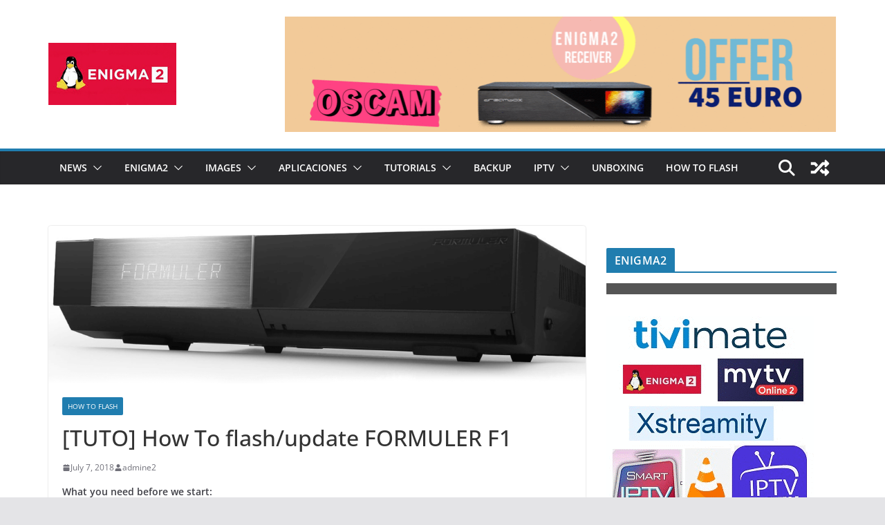

--- FILE ---
content_type: text/html; charset=UTF-8
request_url: https://www.enigma2.net/tuto-how-to-flash-update-formuler-f1/
body_size: 139608
content:
		<!doctype html>
		<html lang="en-US">
		
<head>

			<meta charset="UTF-8"/>
		<meta name="viewport" content="width=device-width, initial-scale=1">
		<link rel="profile" href="http://gmpg.org/xfn/11"/>
		
	<title>[TUTO] How To flash/update FORMULER F1 &#8211; ENIGMA2</title>
<meta name='robots' content='max-image-preview:large' />
<link rel='dns-prefetch' href='//www.googletagmanager.com' />
<link rel='dns-prefetch' href='//pagead2.googlesyndication.com' />
<link rel="alternate" type="application/rss+xml" title="ENIGMA2 &raquo; Feed" href="https://www.enigma2.net/feed/" />
<link rel="alternate" type="application/rss+xml" title="ENIGMA2 &raquo; Comments Feed" href="https://www.enigma2.net/comments/feed/" />
<link rel="alternate" type="application/rss+xml" title="ENIGMA2 &raquo; [TUTO] How To flash/update FORMULER F1 Comments Feed" href="https://www.enigma2.net/tuto-how-to-flash-update-formuler-f1/feed/" />
<link rel="alternate" title="oEmbed (JSON)" type="application/json+oembed" href="https://www.enigma2.net/wp-json/oembed/1.0/embed?url=https%3A%2F%2Fwww.enigma2.net%2Ftuto-how-to-flash-update-formuler-f1%2F" />
<link rel="alternate" title="oEmbed (XML)" type="text/xml+oembed" href="https://www.enigma2.net/wp-json/oembed/1.0/embed?url=https%3A%2F%2Fwww.enigma2.net%2Ftuto-how-to-flash-update-formuler-f1%2F&#038;format=xml" />
<style id='wp-img-auto-sizes-contain-inline-css' type='text/css'>
img:is([sizes=auto i],[sizes^="auto," i]){contain-intrinsic-size:3000px 1500px}
/*# sourceURL=wp-img-auto-sizes-contain-inline-css */
</style>
<style id='wp-emoji-styles-inline-css' type='text/css'>

	img.wp-smiley, img.emoji {
		display: inline !important;
		border: none !important;
		box-shadow: none !important;
		height: 1em !important;
		width: 1em !important;
		margin: 0 0.07em !important;
		vertical-align: -0.1em !important;
		background: none !important;
		padding: 0 !important;
	}
/*# sourceURL=wp-emoji-styles-inline-css */
</style>
<style id='wp-block-library-inline-css' type='text/css'>
:root{--wp-block-synced-color:#7a00df;--wp-block-synced-color--rgb:122,0,223;--wp-bound-block-color:var(--wp-block-synced-color);--wp-editor-canvas-background:#ddd;--wp-admin-theme-color:#007cba;--wp-admin-theme-color--rgb:0,124,186;--wp-admin-theme-color-darker-10:#006ba1;--wp-admin-theme-color-darker-10--rgb:0,107,160.5;--wp-admin-theme-color-darker-20:#005a87;--wp-admin-theme-color-darker-20--rgb:0,90,135;--wp-admin-border-width-focus:2px}@media (min-resolution:192dpi){:root{--wp-admin-border-width-focus:1.5px}}.wp-element-button{cursor:pointer}:root .has-very-light-gray-background-color{background-color:#eee}:root .has-very-dark-gray-background-color{background-color:#313131}:root .has-very-light-gray-color{color:#eee}:root .has-very-dark-gray-color{color:#313131}:root .has-vivid-green-cyan-to-vivid-cyan-blue-gradient-background{background:linear-gradient(135deg,#00d084,#0693e3)}:root .has-purple-crush-gradient-background{background:linear-gradient(135deg,#34e2e4,#4721fb 50%,#ab1dfe)}:root .has-hazy-dawn-gradient-background{background:linear-gradient(135deg,#faaca8,#dad0ec)}:root .has-subdued-olive-gradient-background{background:linear-gradient(135deg,#fafae1,#67a671)}:root .has-atomic-cream-gradient-background{background:linear-gradient(135deg,#fdd79a,#004a59)}:root .has-nightshade-gradient-background{background:linear-gradient(135deg,#330968,#31cdcf)}:root .has-midnight-gradient-background{background:linear-gradient(135deg,#020381,#2874fc)}:root{--wp--preset--font-size--normal:16px;--wp--preset--font-size--huge:42px}.has-regular-font-size{font-size:1em}.has-larger-font-size{font-size:2.625em}.has-normal-font-size{font-size:var(--wp--preset--font-size--normal)}.has-huge-font-size{font-size:var(--wp--preset--font-size--huge)}.has-text-align-center{text-align:center}.has-text-align-left{text-align:left}.has-text-align-right{text-align:right}.has-fit-text{white-space:nowrap!important}#end-resizable-editor-section{display:none}.aligncenter{clear:both}.items-justified-left{justify-content:flex-start}.items-justified-center{justify-content:center}.items-justified-right{justify-content:flex-end}.items-justified-space-between{justify-content:space-between}.screen-reader-text{border:0;clip-path:inset(50%);height:1px;margin:-1px;overflow:hidden;padding:0;position:absolute;width:1px;word-wrap:normal!important}.screen-reader-text:focus{background-color:#ddd;clip-path:none;color:#444;display:block;font-size:1em;height:auto;left:5px;line-height:normal;padding:15px 23px 14px;text-decoration:none;top:5px;width:auto;z-index:100000}html :where(.has-border-color){border-style:solid}html :where([style*=border-top-color]){border-top-style:solid}html :where([style*=border-right-color]){border-right-style:solid}html :where([style*=border-bottom-color]){border-bottom-style:solid}html :where([style*=border-left-color]){border-left-style:solid}html :where([style*=border-width]){border-style:solid}html :where([style*=border-top-width]){border-top-style:solid}html :where([style*=border-right-width]){border-right-style:solid}html :where([style*=border-bottom-width]){border-bottom-style:solid}html :where([style*=border-left-width]){border-left-style:solid}html :where(img[class*=wp-image-]){height:auto;max-width:100%}:where(figure){margin:0 0 1em}html :where(.is-position-sticky){--wp-admin--admin-bar--position-offset:var(--wp-admin--admin-bar--height,0px)}@media screen and (max-width:600px){html :where(.is-position-sticky){--wp-admin--admin-bar--position-offset:0px}}

/*# sourceURL=wp-block-library-inline-css */
</style><style id='wp-block-gallery-inline-css' type='text/css'>
.blocks-gallery-grid:not(.has-nested-images),.wp-block-gallery:not(.has-nested-images){display:flex;flex-wrap:wrap;list-style-type:none;margin:0;padding:0}.blocks-gallery-grid:not(.has-nested-images) .blocks-gallery-image,.blocks-gallery-grid:not(.has-nested-images) .blocks-gallery-item,.wp-block-gallery:not(.has-nested-images) .blocks-gallery-image,.wp-block-gallery:not(.has-nested-images) .blocks-gallery-item{display:flex;flex-direction:column;flex-grow:1;justify-content:center;margin:0 1em 1em 0;position:relative;width:calc(50% - 1em)}.blocks-gallery-grid:not(.has-nested-images) .blocks-gallery-image:nth-of-type(2n),.blocks-gallery-grid:not(.has-nested-images) .blocks-gallery-item:nth-of-type(2n),.wp-block-gallery:not(.has-nested-images) .blocks-gallery-image:nth-of-type(2n),.wp-block-gallery:not(.has-nested-images) .blocks-gallery-item:nth-of-type(2n){margin-right:0}.blocks-gallery-grid:not(.has-nested-images) .blocks-gallery-image figure,.blocks-gallery-grid:not(.has-nested-images) .blocks-gallery-item figure,.wp-block-gallery:not(.has-nested-images) .blocks-gallery-image figure,.wp-block-gallery:not(.has-nested-images) .blocks-gallery-item figure{align-items:flex-end;display:flex;height:100%;justify-content:flex-start;margin:0}.blocks-gallery-grid:not(.has-nested-images) .blocks-gallery-image img,.blocks-gallery-grid:not(.has-nested-images) .blocks-gallery-item img,.wp-block-gallery:not(.has-nested-images) .blocks-gallery-image img,.wp-block-gallery:not(.has-nested-images) .blocks-gallery-item img{display:block;height:auto;max-width:100%;width:auto}.blocks-gallery-grid:not(.has-nested-images) .blocks-gallery-image figcaption,.blocks-gallery-grid:not(.has-nested-images) .blocks-gallery-item figcaption,.wp-block-gallery:not(.has-nested-images) .blocks-gallery-image figcaption,.wp-block-gallery:not(.has-nested-images) .blocks-gallery-item figcaption{background:linear-gradient(0deg,#000000b3,#0000004d 70%,#0000);bottom:0;box-sizing:border-box;color:#fff;font-size:.8em;margin:0;max-height:100%;overflow:auto;padding:3em .77em .7em;position:absolute;text-align:center;width:100%;z-index:2}.blocks-gallery-grid:not(.has-nested-images) .blocks-gallery-image figcaption img,.blocks-gallery-grid:not(.has-nested-images) .blocks-gallery-item figcaption img,.wp-block-gallery:not(.has-nested-images) .blocks-gallery-image figcaption img,.wp-block-gallery:not(.has-nested-images) .blocks-gallery-item figcaption img{display:inline}.blocks-gallery-grid:not(.has-nested-images) figcaption,.wp-block-gallery:not(.has-nested-images) figcaption{flex-grow:1}.blocks-gallery-grid:not(.has-nested-images).is-cropped .blocks-gallery-image a,.blocks-gallery-grid:not(.has-nested-images).is-cropped .blocks-gallery-image img,.blocks-gallery-grid:not(.has-nested-images).is-cropped .blocks-gallery-item a,.blocks-gallery-grid:not(.has-nested-images).is-cropped .blocks-gallery-item img,.wp-block-gallery:not(.has-nested-images).is-cropped .blocks-gallery-image a,.wp-block-gallery:not(.has-nested-images).is-cropped .blocks-gallery-image img,.wp-block-gallery:not(.has-nested-images).is-cropped .blocks-gallery-item a,.wp-block-gallery:not(.has-nested-images).is-cropped .blocks-gallery-item img{flex:1;height:100%;object-fit:cover;width:100%}.blocks-gallery-grid:not(.has-nested-images).columns-1 .blocks-gallery-image,.blocks-gallery-grid:not(.has-nested-images).columns-1 .blocks-gallery-item,.wp-block-gallery:not(.has-nested-images).columns-1 .blocks-gallery-image,.wp-block-gallery:not(.has-nested-images).columns-1 .blocks-gallery-item{margin-right:0;width:100%}@media (min-width:600px){.blocks-gallery-grid:not(.has-nested-images).columns-3 .blocks-gallery-image,.blocks-gallery-grid:not(.has-nested-images).columns-3 .blocks-gallery-item,.wp-block-gallery:not(.has-nested-images).columns-3 .blocks-gallery-image,.wp-block-gallery:not(.has-nested-images).columns-3 .blocks-gallery-item{margin-right:1em;width:calc(33.33333% - .66667em)}.blocks-gallery-grid:not(.has-nested-images).columns-4 .blocks-gallery-image,.blocks-gallery-grid:not(.has-nested-images).columns-4 .blocks-gallery-item,.wp-block-gallery:not(.has-nested-images).columns-4 .blocks-gallery-image,.wp-block-gallery:not(.has-nested-images).columns-4 .blocks-gallery-item{margin-right:1em;width:calc(25% - .75em)}.blocks-gallery-grid:not(.has-nested-images).columns-5 .blocks-gallery-image,.blocks-gallery-grid:not(.has-nested-images).columns-5 .blocks-gallery-item,.wp-block-gallery:not(.has-nested-images).columns-5 .blocks-gallery-image,.wp-block-gallery:not(.has-nested-images).columns-5 .blocks-gallery-item{margin-right:1em;width:calc(20% - .8em)}.blocks-gallery-grid:not(.has-nested-images).columns-6 .blocks-gallery-image,.blocks-gallery-grid:not(.has-nested-images).columns-6 .blocks-gallery-item,.wp-block-gallery:not(.has-nested-images).columns-6 .blocks-gallery-image,.wp-block-gallery:not(.has-nested-images).columns-6 .blocks-gallery-item{margin-right:1em;width:calc(16.66667% - .83333em)}.blocks-gallery-grid:not(.has-nested-images).columns-7 .blocks-gallery-image,.blocks-gallery-grid:not(.has-nested-images).columns-7 .blocks-gallery-item,.wp-block-gallery:not(.has-nested-images).columns-7 .blocks-gallery-image,.wp-block-gallery:not(.has-nested-images).columns-7 .blocks-gallery-item{margin-right:1em;width:calc(14.28571% - .85714em)}.blocks-gallery-grid:not(.has-nested-images).columns-8 .blocks-gallery-image,.blocks-gallery-grid:not(.has-nested-images).columns-8 .blocks-gallery-item,.wp-block-gallery:not(.has-nested-images).columns-8 .blocks-gallery-image,.wp-block-gallery:not(.has-nested-images).columns-8 .blocks-gallery-item{margin-right:1em;width:calc(12.5% - .875em)}.blocks-gallery-grid:not(.has-nested-images).columns-1 .blocks-gallery-image:nth-of-type(1n),.blocks-gallery-grid:not(.has-nested-images).columns-1 .blocks-gallery-item:nth-of-type(1n),.blocks-gallery-grid:not(.has-nested-images).columns-2 .blocks-gallery-image:nth-of-type(2n),.blocks-gallery-grid:not(.has-nested-images).columns-2 .blocks-gallery-item:nth-of-type(2n),.blocks-gallery-grid:not(.has-nested-images).columns-3 .blocks-gallery-image:nth-of-type(3n),.blocks-gallery-grid:not(.has-nested-images).columns-3 .blocks-gallery-item:nth-of-type(3n),.blocks-gallery-grid:not(.has-nested-images).columns-4 .blocks-gallery-image:nth-of-type(4n),.blocks-gallery-grid:not(.has-nested-images).columns-4 .blocks-gallery-item:nth-of-type(4n),.blocks-gallery-grid:not(.has-nested-images).columns-5 .blocks-gallery-image:nth-of-type(5n),.blocks-gallery-grid:not(.has-nested-images).columns-5 .blocks-gallery-item:nth-of-type(5n),.blocks-gallery-grid:not(.has-nested-images).columns-6 .blocks-gallery-image:nth-of-type(6n),.blocks-gallery-grid:not(.has-nested-images).columns-6 .blocks-gallery-item:nth-of-type(6n),.blocks-gallery-grid:not(.has-nested-images).columns-7 .blocks-gallery-image:nth-of-type(7n),.blocks-gallery-grid:not(.has-nested-images).columns-7 .blocks-gallery-item:nth-of-type(7n),.blocks-gallery-grid:not(.has-nested-images).columns-8 .blocks-gallery-image:nth-of-type(8n),.blocks-gallery-grid:not(.has-nested-images).columns-8 .blocks-gallery-item:nth-of-type(8n),.wp-block-gallery:not(.has-nested-images).columns-1 .blocks-gallery-image:nth-of-type(1n),.wp-block-gallery:not(.has-nested-images).columns-1 .blocks-gallery-item:nth-of-type(1n),.wp-block-gallery:not(.has-nested-images).columns-2 .blocks-gallery-image:nth-of-type(2n),.wp-block-gallery:not(.has-nested-images).columns-2 .blocks-gallery-item:nth-of-type(2n),.wp-block-gallery:not(.has-nested-images).columns-3 .blocks-gallery-image:nth-of-type(3n),.wp-block-gallery:not(.has-nested-images).columns-3 .blocks-gallery-item:nth-of-type(3n),.wp-block-gallery:not(.has-nested-images).columns-4 .blocks-gallery-image:nth-of-type(4n),.wp-block-gallery:not(.has-nested-images).columns-4 .blocks-gallery-item:nth-of-type(4n),.wp-block-gallery:not(.has-nested-images).columns-5 .blocks-gallery-image:nth-of-type(5n),.wp-block-gallery:not(.has-nested-images).columns-5 .blocks-gallery-item:nth-of-type(5n),.wp-block-gallery:not(.has-nested-images).columns-6 .blocks-gallery-image:nth-of-type(6n),.wp-block-gallery:not(.has-nested-images).columns-6 .blocks-gallery-item:nth-of-type(6n),.wp-block-gallery:not(.has-nested-images).columns-7 .blocks-gallery-image:nth-of-type(7n),.wp-block-gallery:not(.has-nested-images).columns-7 .blocks-gallery-item:nth-of-type(7n),.wp-block-gallery:not(.has-nested-images).columns-8 .blocks-gallery-image:nth-of-type(8n),.wp-block-gallery:not(.has-nested-images).columns-8 .blocks-gallery-item:nth-of-type(8n){margin-right:0}}.blocks-gallery-grid:not(.has-nested-images) .blocks-gallery-image:last-child,.blocks-gallery-grid:not(.has-nested-images) .blocks-gallery-item:last-child,.wp-block-gallery:not(.has-nested-images) .blocks-gallery-image:last-child,.wp-block-gallery:not(.has-nested-images) .blocks-gallery-item:last-child{margin-right:0}.blocks-gallery-grid:not(.has-nested-images).alignleft,.blocks-gallery-grid:not(.has-nested-images).alignright,.wp-block-gallery:not(.has-nested-images).alignleft,.wp-block-gallery:not(.has-nested-images).alignright{max-width:420px;width:100%}.blocks-gallery-grid:not(.has-nested-images).aligncenter .blocks-gallery-item figure,.wp-block-gallery:not(.has-nested-images).aligncenter .blocks-gallery-item figure{justify-content:center}.wp-block-gallery:not(.is-cropped) .blocks-gallery-item{align-self:flex-start}figure.wp-block-gallery.has-nested-images{align-items:normal}.wp-block-gallery.has-nested-images figure.wp-block-image:not(#individual-image){margin:0;width:calc(50% - var(--wp--style--unstable-gallery-gap, 16px)/2)}.wp-block-gallery.has-nested-images figure.wp-block-image{box-sizing:border-box;display:flex;flex-direction:column;flex-grow:1;justify-content:center;max-width:100%;position:relative}.wp-block-gallery.has-nested-images figure.wp-block-image>a,.wp-block-gallery.has-nested-images figure.wp-block-image>div{flex-direction:column;flex-grow:1;margin:0}.wp-block-gallery.has-nested-images figure.wp-block-image img{display:block;height:auto;max-width:100%!important;width:auto}.wp-block-gallery.has-nested-images figure.wp-block-image figcaption,.wp-block-gallery.has-nested-images figure.wp-block-image:has(figcaption):before{bottom:0;left:0;max-height:100%;position:absolute;right:0}.wp-block-gallery.has-nested-images figure.wp-block-image:has(figcaption):before{backdrop-filter:blur(3px);content:"";height:100%;-webkit-mask-image:linear-gradient(0deg,#000 20%,#0000);mask-image:linear-gradient(0deg,#000 20%,#0000);max-height:40%;pointer-events:none}.wp-block-gallery.has-nested-images figure.wp-block-image figcaption{box-sizing:border-box;color:#fff;font-size:13px;margin:0;overflow:auto;padding:1em;text-align:center;text-shadow:0 0 1.5px #000}.wp-block-gallery.has-nested-images figure.wp-block-image figcaption::-webkit-scrollbar{height:12px;width:12px}.wp-block-gallery.has-nested-images figure.wp-block-image figcaption::-webkit-scrollbar-track{background-color:initial}.wp-block-gallery.has-nested-images figure.wp-block-image figcaption::-webkit-scrollbar-thumb{background-clip:padding-box;background-color:initial;border:3px solid #0000;border-radius:8px}.wp-block-gallery.has-nested-images figure.wp-block-image figcaption:focus-within::-webkit-scrollbar-thumb,.wp-block-gallery.has-nested-images figure.wp-block-image figcaption:focus::-webkit-scrollbar-thumb,.wp-block-gallery.has-nested-images figure.wp-block-image figcaption:hover::-webkit-scrollbar-thumb{background-color:#fffc}.wp-block-gallery.has-nested-images figure.wp-block-image figcaption{scrollbar-color:#0000 #0000;scrollbar-gutter:stable both-edges;scrollbar-width:thin}.wp-block-gallery.has-nested-images figure.wp-block-image figcaption:focus,.wp-block-gallery.has-nested-images figure.wp-block-image figcaption:focus-within,.wp-block-gallery.has-nested-images figure.wp-block-image figcaption:hover{scrollbar-color:#fffc #0000}.wp-block-gallery.has-nested-images figure.wp-block-image figcaption{will-change:transform}@media (hover:none){.wp-block-gallery.has-nested-images figure.wp-block-image figcaption{scrollbar-color:#fffc #0000}}.wp-block-gallery.has-nested-images figure.wp-block-image figcaption{background:linear-gradient(0deg,#0006,#0000)}.wp-block-gallery.has-nested-images figure.wp-block-image figcaption img{display:inline}.wp-block-gallery.has-nested-images figure.wp-block-image figcaption a{color:inherit}.wp-block-gallery.has-nested-images figure.wp-block-image.has-custom-border img{box-sizing:border-box}.wp-block-gallery.has-nested-images figure.wp-block-image.has-custom-border>a,.wp-block-gallery.has-nested-images figure.wp-block-image.has-custom-border>div,.wp-block-gallery.has-nested-images figure.wp-block-image.is-style-rounded>a,.wp-block-gallery.has-nested-images figure.wp-block-image.is-style-rounded>div{flex:1 1 auto}.wp-block-gallery.has-nested-images figure.wp-block-image.has-custom-border figcaption,.wp-block-gallery.has-nested-images figure.wp-block-image.is-style-rounded figcaption{background:none;color:inherit;flex:initial;margin:0;padding:10px 10px 9px;position:relative;text-shadow:none}.wp-block-gallery.has-nested-images figure.wp-block-image.has-custom-border:before,.wp-block-gallery.has-nested-images figure.wp-block-image.is-style-rounded:before{content:none}.wp-block-gallery.has-nested-images figcaption{flex-basis:100%;flex-grow:1;text-align:center}.wp-block-gallery.has-nested-images:not(.is-cropped) figure.wp-block-image:not(#individual-image){margin-bottom:auto;margin-top:0}.wp-block-gallery.has-nested-images.is-cropped figure.wp-block-image:not(#individual-image){align-self:inherit}.wp-block-gallery.has-nested-images.is-cropped figure.wp-block-image:not(#individual-image)>a,.wp-block-gallery.has-nested-images.is-cropped figure.wp-block-image:not(#individual-image)>div:not(.components-drop-zone){display:flex}.wp-block-gallery.has-nested-images.is-cropped figure.wp-block-image:not(#individual-image) a,.wp-block-gallery.has-nested-images.is-cropped figure.wp-block-image:not(#individual-image) img{flex:1 0 0%;height:100%;object-fit:cover;width:100%}.wp-block-gallery.has-nested-images.columns-1 figure.wp-block-image:not(#individual-image){width:100%}@media (min-width:600px){.wp-block-gallery.has-nested-images.columns-3 figure.wp-block-image:not(#individual-image){width:calc(33.33333% - var(--wp--style--unstable-gallery-gap, 16px)*.66667)}.wp-block-gallery.has-nested-images.columns-4 figure.wp-block-image:not(#individual-image){width:calc(25% - var(--wp--style--unstable-gallery-gap, 16px)*.75)}.wp-block-gallery.has-nested-images.columns-5 figure.wp-block-image:not(#individual-image){width:calc(20% - var(--wp--style--unstable-gallery-gap, 16px)*.8)}.wp-block-gallery.has-nested-images.columns-6 figure.wp-block-image:not(#individual-image){width:calc(16.66667% - var(--wp--style--unstable-gallery-gap, 16px)*.83333)}.wp-block-gallery.has-nested-images.columns-7 figure.wp-block-image:not(#individual-image){width:calc(14.28571% - var(--wp--style--unstable-gallery-gap, 16px)*.85714)}.wp-block-gallery.has-nested-images.columns-8 figure.wp-block-image:not(#individual-image){width:calc(12.5% - var(--wp--style--unstable-gallery-gap, 16px)*.875)}.wp-block-gallery.has-nested-images.columns-default figure.wp-block-image:not(#individual-image){width:calc(33.33% - var(--wp--style--unstable-gallery-gap, 16px)*.66667)}.wp-block-gallery.has-nested-images.columns-default figure.wp-block-image:not(#individual-image):first-child:nth-last-child(2),.wp-block-gallery.has-nested-images.columns-default figure.wp-block-image:not(#individual-image):first-child:nth-last-child(2)~figure.wp-block-image:not(#individual-image){width:calc(50% - var(--wp--style--unstable-gallery-gap, 16px)*.5)}.wp-block-gallery.has-nested-images.columns-default figure.wp-block-image:not(#individual-image):first-child:last-child{width:100%}}.wp-block-gallery.has-nested-images.alignleft,.wp-block-gallery.has-nested-images.alignright{max-width:420px;width:100%}.wp-block-gallery.has-nested-images.aligncenter{justify-content:center}
/*# sourceURL=https://www.enigma2.net/wp-includes/blocks/gallery/style.min.css */
</style>
<style id='wp-block-gallery-theme-inline-css' type='text/css'>
.blocks-gallery-caption{color:#555;font-size:13px;text-align:center}.is-dark-theme .blocks-gallery-caption{color:#ffffffa6}
/*# sourceURL=https://www.enigma2.net/wp-includes/blocks/gallery/theme.min.css */
</style>
<style id='wp-block-image-inline-css' type='text/css'>
.wp-block-image>a,.wp-block-image>figure>a{display:inline-block}.wp-block-image img{box-sizing:border-box;height:auto;max-width:100%;vertical-align:bottom}@media not (prefers-reduced-motion){.wp-block-image img.hide{visibility:hidden}.wp-block-image img.show{animation:show-content-image .4s}}.wp-block-image[style*=border-radius] img,.wp-block-image[style*=border-radius]>a{border-radius:inherit}.wp-block-image.has-custom-border img{box-sizing:border-box}.wp-block-image.aligncenter{text-align:center}.wp-block-image.alignfull>a,.wp-block-image.alignwide>a{width:100%}.wp-block-image.alignfull img,.wp-block-image.alignwide img{height:auto;width:100%}.wp-block-image .aligncenter,.wp-block-image .alignleft,.wp-block-image .alignright,.wp-block-image.aligncenter,.wp-block-image.alignleft,.wp-block-image.alignright{display:table}.wp-block-image .aligncenter>figcaption,.wp-block-image .alignleft>figcaption,.wp-block-image .alignright>figcaption,.wp-block-image.aligncenter>figcaption,.wp-block-image.alignleft>figcaption,.wp-block-image.alignright>figcaption{caption-side:bottom;display:table-caption}.wp-block-image .alignleft{float:left;margin:.5em 1em .5em 0}.wp-block-image .alignright{float:right;margin:.5em 0 .5em 1em}.wp-block-image .aligncenter{margin-left:auto;margin-right:auto}.wp-block-image :where(figcaption){margin-bottom:1em;margin-top:.5em}.wp-block-image.is-style-circle-mask img{border-radius:9999px}@supports ((-webkit-mask-image:none) or (mask-image:none)) or (-webkit-mask-image:none){.wp-block-image.is-style-circle-mask img{border-radius:0;-webkit-mask-image:url('data:image/svg+xml;utf8,<svg viewBox="0 0 100 100" xmlns="http://www.w3.org/2000/svg"><circle cx="50" cy="50" r="50"/></svg>');mask-image:url('data:image/svg+xml;utf8,<svg viewBox="0 0 100 100" xmlns="http://www.w3.org/2000/svg"><circle cx="50" cy="50" r="50"/></svg>');mask-mode:alpha;-webkit-mask-position:center;mask-position:center;-webkit-mask-repeat:no-repeat;mask-repeat:no-repeat;-webkit-mask-size:contain;mask-size:contain}}:root :where(.wp-block-image.is-style-rounded img,.wp-block-image .is-style-rounded img){border-radius:9999px}.wp-block-image figure{margin:0}.wp-lightbox-container{display:flex;flex-direction:column;position:relative}.wp-lightbox-container img{cursor:zoom-in}.wp-lightbox-container img:hover+button{opacity:1}.wp-lightbox-container button{align-items:center;backdrop-filter:blur(16px) saturate(180%);background-color:#5a5a5a40;border:none;border-radius:4px;cursor:zoom-in;display:flex;height:20px;justify-content:center;opacity:0;padding:0;position:absolute;right:16px;text-align:center;top:16px;width:20px;z-index:100}@media not (prefers-reduced-motion){.wp-lightbox-container button{transition:opacity .2s ease}}.wp-lightbox-container button:focus-visible{outline:3px auto #5a5a5a40;outline:3px auto -webkit-focus-ring-color;outline-offset:3px}.wp-lightbox-container button:hover{cursor:pointer;opacity:1}.wp-lightbox-container button:focus{opacity:1}.wp-lightbox-container button:focus,.wp-lightbox-container button:hover,.wp-lightbox-container button:not(:hover):not(:active):not(.has-background){background-color:#5a5a5a40;border:none}.wp-lightbox-overlay{box-sizing:border-box;cursor:zoom-out;height:100vh;left:0;overflow:hidden;position:fixed;top:0;visibility:hidden;width:100%;z-index:100000}.wp-lightbox-overlay .close-button{align-items:center;cursor:pointer;display:flex;justify-content:center;min-height:40px;min-width:40px;padding:0;position:absolute;right:calc(env(safe-area-inset-right) + 16px);top:calc(env(safe-area-inset-top) + 16px);z-index:5000000}.wp-lightbox-overlay .close-button:focus,.wp-lightbox-overlay .close-button:hover,.wp-lightbox-overlay .close-button:not(:hover):not(:active):not(.has-background){background:none;border:none}.wp-lightbox-overlay .lightbox-image-container{height:var(--wp--lightbox-container-height);left:50%;overflow:hidden;position:absolute;top:50%;transform:translate(-50%,-50%);transform-origin:top left;width:var(--wp--lightbox-container-width);z-index:9999999999}.wp-lightbox-overlay .wp-block-image{align-items:center;box-sizing:border-box;display:flex;height:100%;justify-content:center;margin:0;position:relative;transform-origin:0 0;width:100%;z-index:3000000}.wp-lightbox-overlay .wp-block-image img{height:var(--wp--lightbox-image-height);min-height:var(--wp--lightbox-image-height);min-width:var(--wp--lightbox-image-width);width:var(--wp--lightbox-image-width)}.wp-lightbox-overlay .wp-block-image figcaption{display:none}.wp-lightbox-overlay button{background:none;border:none}.wp-lightbox-overlay .scrim{background-color:#fff;height:100%;opacity:.9;position:absolute;width:100%;z-index:2000000}.wp-lightbox-overlay.active{visibility:visible}@media not (prefers-reduced-motion){.wp-lightbox-overlay.active{animation:turn-on-visibility .25s both}.wp-lightbox-overlay.active img{animation:turn-on-visibility .35s both}.wp-lightbox-overlay.show-closing-animation:not(.active){animation:turn-off-visibility .35s both}.wp-lightbox-overlay.show-closing-animation:not(.active) img{animation:turn-off-visibility .25s both}.wp-lightbox-overlay.zoom.active{animation:none;opacity:1;visibility:visible}.wp-lightbox-overlay.zoom.active .lightbox-image-container{animation:lightbox-zoom-in .4s}.wp-lightbox-overlay.zoom.active .lightbox-image-container img{animation:none}.wp-lightbox-overlay.zoom.active .scrim{animation:turn-on-visibility .4s forwards}.wp-lightbox-overlay.zoom.show-closing-animation:not(.active){animation:none}.wp-lightbox-overlay.zoom.show-closing-animation:not(.active) .lightbox-image-container{animation:lightbox-zoom-out .4s}.wp-lightbox-overlay.zoom.show-closing-animation:not(.active) .lightbox-image-container img{animation:none}.wp-lightbox-overlay.zoom.show-closing-animation:not(.active) .scrim{animation:turn-off-visibility .4s forwards}}@keyframes show-content-image{0%{visibility:hidden}99%{visibility:hidden}to{visibility:visible}}@keyframes turn-on-visibility{0%{opacity:0}to{opacity:1}}@keyframes turn-off-visibility{0%{opacity:1;visibility:visible}99%{opacity:0;visibility:visible}to{opacity:0;visibility:hidden}}@keyframes lightbox-zoom-in{0%{transform:translate(calc((-100vw + var(--wp--lightbox-scrollbar-width))/2 + var(--wp--lightbox-initial-left-position)),calc(-50vh + var(--wp--lightbox-initial-top-position))) scale(var(--wp--lightbox-scale))}to{transform:translate(-50%,-50%) scale(1)}}@keyframes lightbox-zoom-out{0%{transform:translate(-50%,-50%) scale(1);visibility:visible}99%{visibility:visible}to{transform:translate(calc((-100vw + var(--wp--lightbox-scrollbar-width))/2 + var(--wp--lightbox-initial-left-position)),calc(-50vh + var(--wp--lightbox-initial-top-position))) scale(var(--wp--lightbox-scale));visibility:hidden}}
/*# sourceURL=https://www.enigma2.net/wp-includes/blocks/image/style.min.css */
</style>
<style id='wp-block-image-theme-inline-css' type='text/css'>
:root :where(.wp-block-image figcaption){color:#555;font-size:13px;text-align:center}.is-dark-theme :root :where(.wp-block-image figcaption){color:#ffffffa6}.wp-block-image{margin:0 0 1em}
/*# sourceURL=https://www.enigma2.net/wp-includes/blocks/image/theme.min.css */
</style>
<style id='wp-block-paragraph-inline-css' type='text/css'>
.is-small-text{font-size:.875em}.is-regular-text{font-size:1em}.is-large-text{font-size:2.25em}.is-larger-text{font-size:3em}.has-drop-cap:not(:focus):first-letter{float:left;font-size:8.4em;font-style:normal;font-weight:100;line-height:.68;margin:.05em .1em 0 0;text-transform:uppercase}body.rtl .has-drop-cap:not(:focus):first-letter{float:none;margin-left:.1em}p.has-drop-cap.has-background{overflow:hidden}:root :where(p.has-background){padding:1.25em 2.375em}:where(p.has-text-color:not(.has-link-color)) a{color:inherit}p.has-text-align-left[style*="writing-mode:vertical-lr"],p.has-text-align-right[style*="writing-mode:vertical-rl"]{rotate:180deg}
/*# sourceURL=https://www.enigma2.net/wp-includes/blocks/paragraph/style.min.css */
</style>
<style id='global-styles-inline-css' type='text/css'>
:root{--wp--preset--aspect-ratio--square: 1;--wp--preset--aspect-ratio--4-3: 4/3;--wp--preset--aspect-ratio--3-4: 3/4;--wp--preset--aspect-ratio--3-2: 3/2;--wp--preset--aspect-ratio--2-3: 2/3;--wp--preset--aspect-ratio--16-9: 16/9;--wp--preset--aspect-ratio--9-16: 9/16;--wp--preset--color--black: #000000;--wp--preset--color--cyan-bluish-gray: #abb8c3;--wp--preset--color--white: #ffffff;--wp--preset--color--pale-pink: #f78da7;--wp--preset--color--vivid-red: #cf2e2e;--wp--preset--color--luminous-vivid-orange: #ff6900;--wp--preset--color--luminous-vivid-amber: #fcb900;--wp--preset--color--light-green-cyan: #7bdcb5;--wp--preset--color--vivid-green-cyan: #00d084;--wp--preset--color--pale-cyan-blue: #8ed1fc;--wp--preset--color--vivid-cyan-blue: #0693e3;--wp--preset--color--vivid-purple: #9b51e0;--wp--preset--gradient--vivid-cyan-blue-to-vivid-purple: linear-gradient(135deg,rgb(6,147,227) 0%,rgb(155,81,224) 100%);--wp--preset--gradient--light-green-cyan-to-vivid-green-cyan: linear-gradient(135deg,rgb(122,220,180) 0%,rgb(0,208,130) 100%);--wp--preset--gradient--luminous-vivid-amber-to-luminous-vivid-orange: linear-gradient(135deg,rgb(252,185,0) 0%,rgb(255,105,0) 100%);--wp--preset--gradient--luminous-vivid-orange-to-vivid-red: linear-gradient(135deg,rgb(255,105,0) 0%,rgb(207,46,46) 100%);--wp--preset--gradient--very-light-gray-to-cyan-bluish-gray: linear-gradient(135deg,rgb(238,238,238) 0%,rgb(169,184,195) 100%);--wp--preset--gradient--cool-to-warm-spectrum: linear-gradient(135deg,rgb(74,234,220) 0%,rgb(151,120,209) 20%,rgb(207,42,186) 40%,rgb(238,44,130) 60%,rgb(251,105,98) 80%,rgb(254,248,76) 100%);--wp--preset--gradient--blush-light-purple: linear-gradient(135deg,rgb(255,206,236) 0%,rgb(152,150,240) 100%);--wp--preset--gradient--blush-bordeaux: linear-gradient(135deg,rgb(254,205,165) 0%,rgb(254,45,45) 50%,rgb(107,0,62) 100%);--wp--preset--gradient--luminous-dusk: linear-gradient(135deg,rgb(255,203,112) 0%,rgb(199,81,192) 50%,rgb(65,88,208) 100%);--wp--preset--gradient--pale-ocean: linear-gradient(135deg,rgb(255,245,203) 0%,rgb(182,227,212) 50%,rgb(51,167,181) 100%);--wp--preset--gradient--electric-grass: linear-gradient(135deg,rgb(202,248,128) 0%,rgb(113,206,126) 100%);--wp--preset--gradient--midnight: linear-gradient(135deg,rgb(2,3,129) 0%,rgb(40,116,252) 100%);--wp--preset--font-size--small: 13px;--wp--preset--font-size--medium: 20px;--wp--preset--font-size--large: 36px;--wp--preset--font-size--x-large: 42px;--wp--preset--spacing--20: 0.44rem;--wp--preset--spacing--30: 0.67rem;--wp--preset--spacing--40: 1rem;--wp--preset--spacing--50: 1.5rem;--wp--preset--spacing--60: 2.25rem;--wp--preset--spacing--70: 3.38rem;--wp--preset--spacing--80: 5.06rem;--wp--preset--shadow--natural: 6px 6px 9px rgba(0, 0, 0, 0.2);--wp--preset--shadow--deep: 12px 12px 50px rgba(0, 0, 0, 0.4);--wp--preset--shadow--sharp: 6px 6px 0px rgba(0, 0, 0, 0.2);--wp--preset--shadow--outlined: 6px 6px 0px -3px rgb(255, 255, 255), 6px 6px rgb(0, 0, 0);--wp--preset--shadow--crisp: 6px 6px 0px rgb(0, 0, 0);}:where(body) { margin: 0; }.wp-site-blocks > .alignleft { float: left; margin-right: 2em; }.wp-site-blocks > .alignright { float: right; margin-left: 2em; }.wp-site-blocks > .aligncenter { justify-content: center; margin-left: auto; margin-right: auto; }:where(.wp-site-blocks) > * { margin-block-start: 24px; margin-block-end: 0; }:where(.wp-site-blocks) > :first-child { margin-block-start: 0; }:where(.wp-site-blocks) > :last-child { margin-block-end: 0; }:root { --wp--style--block-gap: 24px; }:root :where(.is-layout-flow) > :first-child{margin-block-start: 0;}:root :where(.is-layout-flow) > :last-child{margin-block-end: 0;}:root :where(.is-layout-flow) > *{margin-block-start: 24px;margin-block-end: 0;}:root :where(.is-layout-constrained) > :first-child{margin-block-start: 0;}:root :where(.is-layout-constrained) > :last-child{margin-block-end: 0;}:root :where(.is-layout-constrained) > *{margin-block-start: 24px;margin-block-end: 0;}:root :where(.is-layout-flex){gap: 24px;}:root :where(.is-layout-grid){gap: 24px;}.is-layout-flow > .alignleft{float: left;margin-inline-start: 0;margin-inline-end: 2em;}.is-layout-flow > .alignright{float: right;margin-inline-start: 2em;margin-inline-end: 0;}.is-layout-flow > .aligncenter{margin-left: auto !important;margin-right: auto !important;}.is-layout-constrained > .alignleft{float: left;margin-inline-start: 0;margin-inline-end: 2em;}.is-layout-constrained > .alignright{float: right;margin-inline-start: 2em;margin-inline-end: 0;}.is-layout-constrained > .aligncenter{margin-left: auto !important;margin-right: auto !important;}.is-layout-constrained > :where(:not(.alignleft):not(.alignright):not(.alignfull)){margin-left: auto !important;margin-right: auto !important;}body .is-layout-flex{display: flex;}.is-layout-flex{flex-wrap: wrap;align-items: center;}.is-layout-flex > :is(*, div){margin: 0;}body .is-layout-grid{display: grid;}.is-layout-grid > :is(*, div){margin: 0;}body{padding-top: 0px;padding-right: 0px;padding-bottom: 0px;padding-left: 0px;}a:where(:not(.wp-element-button)){text-decoration: underline;}:root :where(.wp-element-button, .wp-block-button__link){background-color: #32373c;border-width: 0;color: #fff;font-family: inherit;font-size: inherit;font-style: inherit;font-weight: inherit;letter-spacing: inherit;line-height: inherit;padding-top: calc(0.667em + 2px);padding-right: calc(1.333em + 2px);padding-bottom: calc(0.667em + 2px);padding-left: calc(1.333em + 2px);text-decoration: none;text-transform: inherit;}.has-black-color{color: var(--wp--preset--color--black) !important;}.has-cyan-bluish-gray-color{color: var(--wp--preset--color--cyan-bluish-gray) !important;}.has-white-color{color: var(--wp--preset--color--white) !important;}.has-pale-pink-color{color: var(--wp--preset--color--pale-pink) !important;}.has-vivid-red-color{color: var(--wp--preset--color--vivid-red) !important;}.has-luminous-vivid-orange-color{color: var(--wp--preset--color--luminous-vivid-orange) !important;}.has-luminous-vivid-amber-color{color: var(--wp--preset--color--luminous-vivid-amber) !important;}.has-light-green-cyan-color{color: var(--wp--preset--color--light-green-cyan) !important;}.has-vivid-green-cyan-color{color: var(--wp--preset--color--vivid-green-cyan) !important;}.has-pale-cyan-blue-color{color: var(--wp--preset--color--pale-cyan-blue) !important;}.has-vivid-cyan-blue-color{color: var(--wp--preset--color--vivid-cyan-blue) !important;}.has-vivid-purple-color{color: var(--wp--preset--color--vivid-purple) !important;}.has-black-background-color{background-color: var(--wp--preset--color--black) !important;}.has-cyan-bluish-gray-background-color{background-color: var(--wp--preset--color--cyan-bluish-gray) !important;}.has-white-background-color{background-color: var(--wp--preset--color--white) !important;}.has-pale-pink-background-color{background-color: var(--wp--preset--color--pale-pink) !important;}.has-vivid-red-background-color{background-color: var(--wp--preset--color--vivid-red) !important;}.has-luminous-vivid-orange-background-color{background-color: var(--wp--preset--color--luminous-vivid-orange) !important;}.has-luminous-vivid-amber-background-color{background-color: var(--wp--preset--color--luminous-vivid-amber) !important;}.has-light-green-cyan-background-color{background-color: var(--wp--preset--color--light-green-cyan) !important;}.has-vivid-green-cyan-background-color{background-color: var(--wp--preset--color--vivid-green-cyan) !important;}.has-pale-cyan-blue-background-color{background-color: var(--wp--preset--color--pale-cyan-blue) !important;}.has-vivid-cyan-blue-background-color{background-color: var(--wp--preset--color--vivid-cyan-blue) !important;}.has-vivid-purple-background-color{background-color: var(--wp--preset--color--vivid-purple) !important;}.has-black-border-color{border-color: var(--wp--preset--color--black) !important;}.has-cyan-bluish-gray-border-color{border-color: var(--wp--preset--color--cyan-bluish-gray) !important;}.has-white-border-color{border-color: var(--wp--preset--color--white) !important;}.has-pale-pink-border-color{border-color: var(--wp--preset--color--pale-pink) !important;}.has-vivid-red-border-color{border-color: var(--wp--preset--color--vivid-red) !important;}.has-luminous-vivid-orange-border-color{border-color: var(--wp--preset--color--luminous-vivid-orange) !important;}.has-luminous-vivid-amber-border-color{border-color: var(--wp--preset--color--luminous-vivid-amber) !important;}.has-light-green-cyan-border-color{border-color: var(--wp--preset--color--light-green-cyan) !important;}.has-vivid-green-cyan-border-color{border-color: var(--wp--preset--color--vivid-green-cyan) !important;}.has-pale-cyan-blue-border-color{border-color: var(--wp--preset--color--pale-cyan-blue) !important;}.has-vivid-cyan-blue-border-color{border-color: var(--wp--preset--color--vivid-cyan-blue) !important;}.has-vivid-purple-border-color{border-color: var(--wp--preset--color--vivid-purple) !important;}.has-vivid-cyan-blue-to-vivid-purple-gradient-background{background: var(--wp--preset--gradient--vivid-cyan-blue-to-vivid-purple) !important;}.has-light-green-cyan-to-vivid-green-cyan-gradient-background{background: var(--wp--preset--gradient--light-green-cyan-to-vivid-green-cyan) !important;}.has-luminous-vivid-amber-to-luminous-vivid-orange-gradient-background{background: var(--wp--preset--gradient--luminous-vivid-amber-to-luminous-vivid-orange) !important;}.has-luminous-vivid-orange-to-vivid-red-gradient-background{background: var(--wp--preset--gradient--luminous-vivid-orange-to-vivid-red) !important;}.has-very-light-gray-to-cyan-bluish-gray-gradient-background{background: var(--wp--preset--gradient--very-light-gray-to-cyan-bluish-gray) !important;}.has-cool-to-warm-spectrum-gradient-background{background: var(--wp--preset--gradient--cool-to-warm-spectrum) !important;}.has-blush-light-purple-gradient-background{background: var(--wp--preset--gradient--blush-light-purple) !important;}.has-blush-bordeaux-gradient-background{background: var(--wp--preset--gradient--blush-bordeaux) !important;}.has-luminous-dusk-gradient-background{background: var(--wp--preset--gradient--luminous-dusk) !important;}.has-pale-ocean-gradient-background{background: var(--wp--preset--gradient--pale-ocean) !important;}.has-electric-grass-gradient-background{background: var(--wp--preset--gradient--electric-grass) !important;}.has-midnight-gradient-background{background: var(--wp--preset--gradient--midnight) !important;}.has-small-font-size{font-size: var(--wp--preset--font-size--small) !important;}.has-medium-font-size{font-size: var(--wp--preset--font-size--medium) !important;}.has-large-font-size{font-size: var(--wp--preset--font-size--large) !important;}.has-x-large-font-size{font-size: var(--wp--preset--font-size--x-large) !important;}
/*# sourceURL=global-styles-inline-css */
</style>
<style id='core-block-supports-inline-css' type='text/css'>
.wp-block-gallery.wp-block-gallery-1{--wp--style--unstable-gallery-gap:var( --wp--style--gallery-gap-default, var( --gallery-block--gutter-size, var( --wp--style--block-gap, 0.5em ) ) );gap:var( --wp--style--gallery-gap-default, var( --gallery-block--gutter-size, var( --wp--style--block-gap, 0.5em ) ) );}
/*# sourceURL=core-block-supports-inline-css */
</style>

<link rel='stylesheet' id='colormag_style-css' href='https://www.enigma2.net/wp-content/themes/colormag-pro/style.css?ver=5.0.21' type='text/css' media='all' />
<style id='colormag_style-inline-css' type='text/css'>
@media screen and (min-width: 992px) {.cm-primary{width:70%;}}.cm-header .cm-menu-toggle svg,
			.cm-header .cm-menu-toggle svg{fill:#fff;}.post .cm-entry-title,
			.cm-posts .post .cm-post-content .cm-entry-title a,
			.cm-posts .post .single-title-above .cm-entry-title a{color:var(--colormag-color-7);}.type-page .cm-entry-title,
			.type-page .cm-entry-title a{color:var(--colormag-color-7);}.cm-post-date a,
			.human-diff-time .human-diff-time-display,
			.cm-total-views,
			.cm-author a,
			cm-post-views,
			.total-views,
			.cm-edit-link a,
			.cm-comments-link a,
			.cm-reading-time,
			.dark-skin .cm-post-date a,
			.dark-skin .cm-author a,
			.dark-skin .cm-comments-link a,
			.dark-skin .cm-posts .post .cm-post-content .cm-below-entry-meta .cm-post-views span,
			.cm-footer-cols .cm-reading-time{color:#71717A;}body{background-color:;}.nav-links .page-numbers{justify-content:flex-start;}@media screen and (min-width: 992px) {.cm-primary{width:70%;}}.cm-header .cm-menu-toggle svg,
			.cm-header .cm-menu-toggle svg{fill:#fff;}.post .cm-entry-title,
			.cm-posts .post .cm-post-content .cm-entry-title a,
			.cm-posts .post .single-title-above .cm-entry-title a{color:var(--colormag-color-7);}.type-page .cm-entry-title,
			.type-page .cm-entry-title a{color:var(--colormag-color-7);}.cm-post-date a,
			.human-diff-time .human-diff-time-display,
			.cm-total-views,
			.cm-author a,
			cm-post-views,
			.total-views,
			.cm-edit-link a,
			.cm-comments-link a,
			.cm-reading-time,
			.dark-skin .cm-post-date a,
			.dark-skin .cm-author a,
			.dark-skin .cm-comments-link a,
			.dark-skin .cm-posts .post .cm-post-content .cm-below-entry-meta .cm-post-views span,
			.cm-footer-cols .cm-reading-time{color:#71717A;}body{background-color:;}.nav-links .page-numbers{justify-content:flex-start;}:root{--top-grid-columns: 3;
			--main-grid-columns: 4;
			--bottom-grid-columns: 2;
			}.cm-footer-builder .cm-footer-bottom-row .cm-footer-col{flex-direction: column;}.cm-footer-builder .cm-footer-main-row .cm-footer-col{flex-direction: column;}.cm-footer-builder .cm-footer-top-row .cm-footer-col{flex-direction: column;} :root{--colormag-color-1: #FFFFFF;--colormag-color-2: #FAFAFA;--colormag-color-4: #d4d4d8;--colormag-color-5: #E4E4E7;--colormag-color-3: #3F3F46;--colormag-color-6: #27272a;--colormag-color-7: #333333;--colormag-color-8: #444444;--colormag-color-9: #207daf;}body{--color--gray:#71717A;}
/*# sourceURL=colormag_style-inline-css */
</style>
<link rel='stylesheet' id='colormag_dark_style-css' href='https://www.enigma2.net/wp-content/themes/colormag-pro/dark.css?ver=5.0.21' type='text/css' media='all' />
<link rel='stylesheet' id='colormag-new-news-ticker-css-css' href='https://www.enigma2.net/wp-content/themes/colormag-pro/assets/css/jquery.newsticker.css?ver=5.0.21' type='text/css' media='all' />
<link rel='stylesheet' id='font-awesome-4-css' href='https://www.enigma2.net/wp-content/themes/colormag-pro/assets/library/font-awesome/css/v4-shims.min.css?ver=4.7.0' type='text/css' media='all' />
<link rel='stylesheet' id='font-awesome-all-css' href='https://www.enigma2.net/wp-content/themes/colormag-pro/assets/library/font-awesome/css/all.min.css?ver=6.2.4' type='text/css' media='all' />
<link rel='stylesheet' id='font-awesome-solid-css' href='https://www.enigma2.net/wp-content/themes/colormag-pro/assets/library/font-awesome/css/v4-font-face.min.css?ver=6.2.4' type='text/css' media='all' />
<script type="text/javascript" src="https://www.enigma2.net/wp-includes/js/jquery/jquery.min.js?ver=3.7.1" id="jquery-core-js"></script>
<script type="text/javascript" src="https://www.enigma2.net/wp-includes/js/jquery/jquery-migrate.min.js?ver=3.4.1" id="jquery-migrate-js"></script>

<!-- Google tag (gtag.js) snippet added by Site Kit -->
<!-- Google Analytics snippet added by Site Kit -->
<script type="text/javascript" src="https://www.googletagmanager.com/gtag/js?id=G-X9FW9ZZW87" id="google_gtagjs-js" async></script>
<script type="text/javascript" id="google_gtagjs-js-after">
/* <![CDATA[ */
window.dataLayer = window.dataLayer || [];function gtag(){dataLayer.push(arguments);}
gtag("set","linker",{"domains":["www.enigma2.net"]});
gtag("js", new Date());
gtag("set", "developer_id.dZTNiMT", true);
gtag("config", "G-X9FW9ZZW87");
//# sourceURL=google_gtagjs-js-after
/* ]]> */
</script>
<link rel="https://api.w.org/" href="https://www.enigma2.net/wp-json/" /><link rel="alternate" title="JSON" type="application/json" href="https://www.enigma2.net/wp-json/wp/v2/posts/1461" /><link rel="EditURI" type="application/rsd+xml" title="RSD" href="https://www.enigma2.net/xmlrpc.php?rsd" />
<meta name="generator" content="WordPress 6.9" />
<link rel="canonical" href="https://www.enigma2.net/tuto-how-to-flash-update-formuler-f1/" />
<link rel='shortlink' href='https://www.enigma2.net/?p=1461' />
<meta name="generator" content="Site Kit by Google 1.170.0" /><link rel="pingback" href="https://www.enigma2.net/xmlrpc.php">
<!-- Google AdSense meta tags added by Site Kit -->
<meta name="google-adsense-platform-account" content="ca-host-pub-2644536267352236">
<meta name="google-adsense-platform-domain" content="sitekit.withgoogle.com">
<!-- End Google AdSense meta tags added by Site Kit -->
<style type="text/css">.recentcomments a{display:inline !important;padding:0 !important;margin:0 !important;}</style>
<!-- Google AdSense snippet added by Site Kit -->
<script type="text/javascript" async="async" src="https://pagead2.googlesyndication.com/pagead/js/adsbygoogle.js?client=ca-pub-9771687134027856&amp;host=ca-host-pub-2644536267352236" crossorigin="anonymous"></script>

<!-- End Google AdSense snippet added by Site Kit -->
<link rel="icon" href="https://www.enigma2.net/wp-content/uploads/2020/04/cropped-1_-rUC3cmaZ-JrhAsQ5xPrvw-32x32.png" sizes="32x32" />
<link rel="icon" href="https://www.enigma2.net/wp-content/uploads/2020/04/cropped-1_-rUC3cmaZ-JrhAsQ5xPrvw-192x192.png" sizes="192x192" />
<link rel="apple-touch-icon" href="https://www.enigma2.net/wp-content/uploads/2020/04/cropped-1_-rUC3cmaZ-JrhAsQ5xPrvw-180x180.png" />
<meta name="msapplication-TileImage" content="https://www.enigma2.net/wp-content/uploads/2020/04/cropped-1_-rUC3cmaZ-JrhAsQ5xPrvw-270x270.png" />

</head>

<body class="wp-singular post-template-default single single-post postid-1461 single-format-standard wp-custom-logo wp-embed-responsive wp-theme-colormag-pro cm-header-layout-1 adv-style-1  wide">




		<div id="page" class="hfeed site">
				<a class="skip-link screen-reader-text" href="#main">Skip to content</a>
		

			<header id="cm-masthead" class="cm-header cm-layout-1 cm-layout-1-style-1 cm-full-width">
		
		
				<div class="cm-main-header">
		
		
	<div id="cm-header-1" class="cm-header-1">
		<div class="cm-container">
			<div class="cm-row">

				<div class="cm-header-col-1">
										<div id="cm-site-branding" class="cm-site-branding">
		<a href="https://www.enigma2.net/" class="custom-logo-link" rel="home"><img width="185" height="90" src="https://www.enigma2.net/wp-content/uploads/2018/04/cropped-colormag-logo-1.png" class="custom-logo" alt="ENIGMA2" decoding="async" /></a>					</div><!-- #cm-site-branding -->
	
				</div><!-- .cm-header-col-1 -->

				<div class="cm-header-col-2">
										<div id="header-right-sidebar" class="clearfix">
						<aside id="block-8" class="widget widget_block widget_media_gallery clearfix">
<figure class="wp-block-gallery has-nested-images columns-default is-cropped wp-block-gallery-1 is-layout-flex wp-block-gallery-is-layout-flex">
<figure class="wp-block-image size-large"><a href="https://bit.ly/3SphAOL" target="_blank" rel=" noreferrer noopener"><img fetchpriority="high" decoding="async" width="800" height="167" data-id="14290" src="https://www.enigma2.net/wp-content/uploads/2025/05/oscam-ads-icam.gif" alt="" class="wp-image-14290"/></a></figure>
</figure>
</aside>					</div>
									</div><!-- .cm-header-col-2 -->

		</div>
	</div>
</div>
					<div id="cm-header-2" class="cm-header-2">
	<nav id="cm-primary-nav" class="cm-primary-nav">
		<div class="cm-container">
			<div class="cm-row">
				
											<div class="cm-header-actions">
								
		<div class="cm-random-post">
							<a href="https://www.enigma2.net/tutorial-how-to-install-and-configure-ncam-on-satdreamgr/" title="View a random post">
					<svg class="cm-icon cm-icon--random-fill" xmlns="http://www.w3.org/2000/svg" viewBox="0 0 24 24"><path d="M21.73 16a1 1 0 0 1 0 1.33l-3.13 3.14a.94.94 0 0 1-1.6-.66v-1.56h-2.3a.39.39 0 0 1-.18 0 .36.36 0 0 1-.16-.11l-2.76-3 2.09-2.23 2.06 2.21H17v-1.56a.94.94 0 0 1 1.6-.66ZM2.47 8.88h3.28l2.06 2.2L9.9 8.85 7.14 5.9A.36.36 0 0 0 7 5.79a.39.39 0 0 0-.18 0H2.47a.47.47 0 0 0-.47.43v2.19a.47.47 0 0 0 .47.47Zm14.53 0v1.56a.94.94 0 0 0 1.6.66L21.73 8a1 1 0 0 0 0-1.33L18.6 3.53a.94.94 0 0 0-1.6.66v1.56h-2.3a.39.39 0 0 0-.18 0 .36.36 0 0 0-.16.11l-8.61 9.27H2.47a.46.46 0 0 0-.47.46v2.19a.47.47 0 0 0 .47.47H6.8a.45.45 0 0 0 .34-.15l8.61-9.22Z"></path></svg>				</a>
					</div>

							<div class="cm-top-search">
						<i class="fa fa-search search-top"></i>
						<div class="search-form-top">
									
<form action="https://www.enigma2.net/" class="search-form searchform clearfix" method="get" role="search">

	<div class="search-wrap">
		<input type="search"
			   class="s field"
			   name="s"
			   value=""
			   placeholder="Search"
		/>

		<button class="search-icon" type="submit"></button>
	</div>

</form><!-- .searchform -->
						</div>
					</div>
									</div>
							
					<p class="cm-menu-toggle" aria-expanded="false">
						<svg class="cm-icon cm-icon--bars" xmlns="http://www.w3.org/2000/svg" viewBox="0 0 24 24"><path d="M21 19H3a1 1 0 0 1 0-2h18a1 1 0 0 1 0 2Zm0-6H3a1 1 0 0 1 0-2h18a1 1 0 0 1 0 2Zm0-6H3a1 1 0 0 1 0-2h18a1 1 0 0 1 0 2Z"></path></svg>						<svg class="cm-icon cm-icon--x-mark" xmlns="http://www.w3.org/2000/svg" viewBox="0 0 24 24"><path d="m13.4 12 8.3-8.3c.4-.4.4-1 0-1.4s-1-.4-1.4 0L12 10.6 3.7 2.3c-.4-.4-1-.4-1.4 0s-.4 1 0 1.4l8.3 8.3-8.3 8.3c-.4.4-.4 1 0 1.4.2.2.4.3.7.3s.5-.1.7-.3l8.3-8.3 8.3 8.3c.2.2.5.3.7.3s.5-.1.7-.3c.4-.4.4-1 0-1.4L13.4 12z"></path></svg>					</p>
						<div class="cm-menu-primary-container"><ul id="menu-primary" class="menu"><li id="menu-item-42" class="menu-item menu-item-type-taxonomy menu-item-object-category menu-item-has-children menu-item-42"><a href="https://www.enigma2.net/category/news/">NEWS</a><span role="button" tabindex="0" class="cm-submenu-toggle" onkeypress=""><svg class="cm-icon" xmlns="http://www.w3.org/2000/svg" xml:space="preserve" viewBox="0 0 24 24"><path d="M12 17.5c-.3 0-.5-.1-.7-.3l-9-9c-.4-.4-.4-1 0-1.4s1-.4 1.4 0l8.3 8.3 8.3-8.3c.4-.4 1-.4 1.4 0s.4 1 0 1.4l-9 9c-.2.2-.4.3-.7.3z"/></svg></span>
<ul class="sub-menu">
	<li id="menu-item-63" class="menu-item menu-item-type-taxonomy menu-item-object-category menu-item-63"><a href="https://www.enigma2.net/category/news/tv/">TV</a></li>
	<li id="menu-item-43" class="menu-item menu-item-type-taxonomy menu-item-object-category menu-item-43"><a href="https://www.enigma2.net/category/news/satellite/">SATELLITE</a></li>
	<li id="menu-item-62" class="menu-item menu-item-type-taxonomy menu-item-object-category menu-item-62"><a href="https://www.enigma2.net/category/news/frequency/">FREQUENCY</a></li>
</ul>
</li>
<li id="menu-item-7333" class="menu-item menu-item-type-taxonomy menu-item-object-category menu-item-has-children menu-item-7333"><a href="https://www.enigma2.net/category/enigma2/">ENIGMA2</a><span role="button" tabindex="0" class="cm-submenu-toggle" onkeypress=""><svg class="cm-icon" xmlns="http://www.w3.org/2000/svg" xml:space="preserve" viewBox="0 0 24 24"><path d="M12 17.5c-.3 0-.5-.1-.7-.3l-9-9c-.4-.4-.4-1 0-1.4s1-.4 1.4 0l8.3 8.3 8.3-8.3c.4-.4 1-.4 1.4 0s.4 1 0 1.4l-9 9c-.2.2-.4.3-.7.3z"/></svg></span>
<ul class="sub-menu">
	<li id="menu-item-38" class="menu-item menu-item-type-taxonomy menu-item-object-category menu-item-has-children menu-item-38"><a href="https://www.enigma2.net/category/enigma2/emu/">EMU</a><span role="button" tabindex="0" class="cm-submenu-toggle" onkeypress=""><svg class="cm-icon" xmlns="http://www.w3.org/2000/svg" xml:space="preserve" viewBox="0 0 24 24"><path d="M12 17.5c-.3 0-.5-.1-.7-.3l-9-9c-.4-.4-.4-1 0-1.4s1-.4 1.4 0l8.3 8.3 8.3-8.3c.4-.4 1-.4 1.4 0s.4 1 0 1.4l-9 9c-.2.2-.4.3-.7.3z"/></svg></span>
	<ul class="sub-menu">
		<li id="menu-item-7338" class="menu-item menu-item-type-taxonomy menu-item-object-category menu-item-7338"><a href="https://www.enigma2.net/category/enigma2/emu/oscam/">OSCAM</a></li>
		<li id="menu-item-7337" class="menu-item menu-item-type-taxonomy menu-item-object-category menu-item-7337"><a href="https://www.enigma2.net/category/enigma2/emu/ncam/">NCAM</a></li>
		<li id="menu-item-7335" class="menu-item menu-item-type-taxonomy menu-item-object-category menu-item-7335"><a href="https://www.enigma2.net/category/enigma2/emu/cccam/">CCCAM</a></li>
		<li id="menu-item-7336" class="menu-item menu-item-type-taxonomy menu-item-object-category menu-item-7336"><a href="https://www.enigma2.net/category/enigma2/emu/mgcamd/">MGCAMD</a></li>
	</ul>
</li>
	<li id="menu-item-40" class="menu-item menu-item-type-taxonomy menu-item-object-category menu-item-has-children menu-item-40"><a href="https://www.enigma2.net/category/enigma2/picons/">PICONS</a><span role="button" tabindex="0" class="cm-submenu-toggle" onkeypress=""><svg class="cm-icon" xmlns="http://www.w3.org/2000/svg" xml:space="preserve" viewBox="0 0 24 24"><path d="M12 17.5c-.3 0-.5-.1-.7-.3l-9-9c-.4-.4-.4-1 0-1.4s1-.4 1.4 0l8.3 8.3 8.3-8.3c.4-.4 1-.4 1.4 0s.4 1 0 1.4l-9 9c-.2.2-.4.3-.7.3z"/></svg></span>
	<ul class="sub-menu">
		<li id="menu-item-3713" class="menu-item menu-item-type-post_type menu-item-object-page menu-item-3713"><a href="https://www.enigma2.net/picons-220x132/">PICONS – 220×132</a></li>
	</ul>
</li>
	<li id="menu-item-3492" class="menu-item menu-item-type-taxonomy menu-item-object-category menu-item-3492"><a href="https://www.enigma2.net/category/enigma2/plugin/">PLUGIN</a></li>
	<li id="menu-item-39" class="menu-item menu-item-type-taxonomy menu-item-object-category menu-item-39"><a href="https://www.enigma2.net/category/enigma2/channel-list/">CHANNEL LIST</a></li>
	<li id="menu-item-4918" class="menu-item menu-item-type-taxonomy menu-item-object-category menu-item-has-children menu-item-4918"><a href="https://www.enigma2.net/category/enigma2/skins/">SKINS</a><span role="button" tabindex="0" class="cm-submenu-toggle" onkeypress=""><svg class="cm-icon" xmlns="http://www.w3.org/2000/svg" xml:space="preserve" viewBox="0 0 24 24"><path d="M12 17.5c-.3 0-.5-.1-.7-.3l-9-9c-.4-.4-.4-1 0-1.4s1-.4 1.4 0l8.3 8.3 8.3-8.3c.4-.4 1-.4 1.4 0s.4 1 0 1.4l-9 9c-.2.2-.4.3-.7.3z"/></svg></span>
	<ul class="sub-menu">
		<li id="menu-item-7339" class="menu-item menu-item-type-taxonomy menu-item-object-category menu-item-7339"><a href="https://www.enigma2.net/category/enigma2/skins/blackhole-skins/">BlackHole-SKINS</a></li>
		<li id="menu-item-7340" class="menu-item menu-item-type-taxonomy menu-item-object-category menu-item-7340"><a href="https://www.enigma2.net/category/enigma2/skins/hyperion-skins/">Hyperion-SKINS</a></li>
		<li id="menu-item-4916" class="menu-item menu-item-type-taxonomy menu-item-object-category menu-item-4916"><a href="https://www.enigma2.net/category/enigma2/skins/openatv-skins/">OpenATV-SKINS</a></li>
		<li id="menu-item-6831" class="menu-item menu-item-type-taxonomy menu-item-object-category menu-item-6831"><a href="https://www.enigma2.net/category/enigma2/skins/openpli-skins/">OpenPLi-SKINS</a></li>
		<li id="menu-item-6819" class="menu-item menu-item-type-taxonomy menu-item-object-category menu-item-6819"><a href="https://www.enigma2.net/category/enigma2/skins/merlin-skins/">Merlin-SKINS</a></li>
		<li id="menu-item-7341" class="menu-item menu-item-type-taxonomy menu-item-object-category menu-item-7341"><a href="https://www.enigma2.net/category/enigma2/skins/newnigma2-skins/">NewNigma2-SKINS</a></li>
		<li id="menu-item-7342" class="menu-item menu-item-type-taxonomy menu-item-object-category menu-item-7342"><a href="https://www.enigma2.net/category/enigma2/skins/pure2-skins/">PurE2-SKINS</a></li>
		<li id="menu-item-4917" class="menu-item menu-item-type-taxonomy menu-item-object-category menu-item-4917"><a href="https://www.enigma2.net/category/enigma2/skins/vti-skins/">VTI-SKINS</a></li>
	</ul>
</li>
</ul>
</li>
<li id="menu-item-97" class="menu-item menu-item-type-taxonomy menu-item-object-category menu-item-has-children menu-item-97"><a href="https://www.enigma2.net/category/images/">IMAGES</a><span role="button" tabindex="0" class="cm-submenu-toggle" onkeypress=""><svg class="cm-icon" xmlns="http://www.w3.org/2000/svg" xml:space="preserve" viewBox="0 0 24 24"><path d="M12 17.5c-.3 0-.5-.1-.7-.3l-9-9c-.4-.4-.4-1 0-1.4s1-.4 1.4 0l8.3 8.3 8.3-8.3c.4-.4 1-.4 1.4 0s.4 1 0 1.4l-9 9c-.2.2-.4.3-.7.3z"/></svg></span>
<ul class="sub-menu">
	<li id="menu-item-10744" class="menu-item menu-item-type-taxonomy menu-item-object-category menu-item-has-children menu-item-10744"><a href="https://www.enigma2.net/category/images/abcom/">ABCOM</a><span role="button" tabindex="0" class="cm-submenu-toggle" onkeypress=""><svg class="cm-icon" xmlns="http://www.w3.org/2000/svg" xml:space="preserve" viewBox="0 0 24 24"><path d="M12 17.5c-.3 0-.5-.1-.7-.3l-9-9c-.4-.4-.4-1 0-1.4s1-.4 1.4 0l8.3 8.3 8.3-8.3c.4-.4 1-.4 1.4 0s.4 1 0 1.4l-9 9c-.2.2-.4.3-.7.3z"/></svg></span>
	<ul class="sub-menu">
		<li id="menu-item-10745" class="menu-item menu-item-type-taxonomy menu-item-object-category menu-item-10745"><a href="https://www.enigma2.net/category/images/abcom/pulse-4k/">PULSE 4K</a></li>
		<li id="menu-item-10746" class="menu-item menu-item-type-taxonomy menu-item-object-category menu-item-10746"><a href="https://www.enigma2.net/category/images/abcom/pulse-4k-mini/">PULSE 4K MINI</a></li>
	</ul>
</li>
	<li id="menu-item-7399" class="menu-item menu-item-type-taxonomy menu-item-object-category menu-item-7399"><a href="https://www.enigma2.net/category/images/hitube-4k/">HiTUBE 4K</a></li>
	<li id="menu-item-6051" class="menu-item menu-item-type-taxonomy menu-item-object-category menu-item-has-children menu-item-6051"><a href="https://www.enigma2.net/category/images/axas/">AXAS</a><span role="button" tabindex="0" class="cm-submenu-toggle" onkeypress=""><svg class="cm-icon" xmlns="http://www.w3.org/2000/svg" xml:space="preserve" viewBox="0 0 24 24"><path d="M12 17.5c-.3 0-.5-.1-.7-.3l-9-9c-.4-.4-.4-1 0-1.4s1-.4 1.4 0l8.3 8.3 8.3-8.3c.4-.4 1-.4 1.4 0s.4 1 0 1.4l-9 9c-.2.2-.4.3-.7.3z"/></svg></span>
	<ul class="sub-menu">
		<li id="menu-item-6052" class="menu-item menu-item-type-taxonomy menu-item-object-category menu-item-6052"><a href="https://www.enigma2.net/category/images/axas/e4hd-4k-ultra/">E4HD 4K Ultra</a></li>
		<li id="menu-item-6695" class="menu-item menu-item-type-taxonomy menu-item-object-category menu-item-6695"><a href="https://www.enigma2.net/category/images/axas/his4k-combo-axas/">HIS4K Combo</a></li>
		<li id="menu-item-6696" class="menu-item menu-item-type-taxonomy menu-item-object-category menu-item-6696"><a href="https://www.enigma2.net/category/images/axas/his4k-combo/">HIS4K Combo+</a></li>
	</ul>
</li>
	<li id="menu-item-44" class="menu-item menu-item-type-taxonomy menu-item-object-category menu-item-has-children menu-item-44"><a href="https://www.enigma2.net/category/images/vuplus/">VUPLUS</a><span role="button" tabindex="0" class="cm-submenu-toggle" onkeypress=""><svg class="cm-icon" xmlns="http://www.w3.org/2000/svg" xml:space="preserve" viewBox="0 0 24 24"><path d="M12 17.5c-.3 0-.5-.1-.7-.3l-9-9c-.4-.4-.4-1 0-1.4s1-.4 1.4 0l8.3 8.3 8.3-8.3c.4-.4 1-.4 1.4 0s.4 1 0 1.4l-9 9c-.2.2-.4.3-.7.3z"/></svg></span>
	<ul class="sub-menu">
		<li id="menu-item-57" class="menu-item menu-item-type-taxonomy menu-item-object-category menu-item-57"><a href="https://www.enigma2.net/category/images/vuplus/vu-zero-4k/">VU+ ZERO 4K</a></li>
		<li id="menu-item-49" class="menu-item menu-item-type-taxonomy menu-item-object-category menu-item-49"><a href="https://www.enigma2.net/category/images/vuplus/vu-solo-solo-4k/">VU+ SOLO 4K</a></li>
		<li id="menu-item-52" class="menu-item menu-item-type-taxonomy menu-item-object-category menu-item-52"><a href="https://www.enigma2.net/category/images/vuplus/vu-ultimo-4k/">VU+ ULTIMO 4K</a></li>
		<li id="menu-item-54" class="menu-item menu-item-type-taxonomy menu-item-object-category menu-item-54"><a href="https://www.enigma2.net/category/images/vuplus/vu-uno-4k/">VU+ UNO 4K</a></li>
		<li id="menu-item-55" class="menu-item menu-item-type-taxonomy menu-item-object-category menu-item-55"><a href="https://www.enigma2.net/category/images/vuplus/vu-uno-4k-se/">VU+ UNO 4K SE</a></li>
		<li id="menu-item-3730" class="menu-item menu-item-type-taxonomy menu-item-object-category menu-item-3730"><a href="https://www.enigma2.net/category/images/vuplus/duo-4k/">DUO 4K</a></li>
		<li id="menu-item-8689" class="menu-item menu-item-type-taxonomy menu-item-object-category menu-item-8689"><a href="https://www.enigma2.net/category/images/vuplus/vu-duo-4k-se/">VU+ DUO 4K SE</a></li>
		<li id="menu-item-50" class="menu-item menu-item-type-taxonomy menu-item-object-category menu-item-50"><a href="https://www.enigma2.net/category/images/vuplus/vu-solo-se/">VU+ SOLO SE</a></li>
		<li id="menu-item-56" class="menu-item menu-item-type-taxonomy menu-item-object-category menu-item-56"><a href="https://www.enigma2.net/category/images/vuplus/vu-zero/">VU+ ZERO</a></li>
		<li id="menu-item-45" class="menu-item menu-item-type-taxonomy menu-item-object-category menu-item-45"><a href="https://www.enigma2.net/category/images/vuplus/vu-duo/">VU+ DUO</a></li>
		<li id="menu-item-46" class="menu-item menu-item-type-taxonomy menu-item-object-category menu-item-46"><a href="https://www.enigma2.net/category/images/vuplus/vu-duo-2/">VU+ DUO 2</a></li>
		<li id="menu-item-47" class="menu-item menu-item-type-taxonomy menu-item-object-category menu-item-47"><a href="https://www.enigma2.net/category/images/vuplus/vu-solo/">VU+ SOLO</a></li>
		<li id="menu-item-48" class="menu-item menu-item-type-taxonomy menu-item-object-category menu-item-48"><a href="https://www.enigma2.net/category/images/vuplus/vu-solo-2/">VU+ SOLO 2</a></li>
		<li id="menu-item-51" class="menu-item menu-item-type-taxonomy menu-item-object-category menu-item-51"><a href="https://www.enigma2.net/category/images/vuplus/vu-ultimo/">VU+ ULTIMO</a></li>
		<li id="menu-item-53" class="menu-item menu-item-type-taxonomy menu-item-object-category menu-item-53"><a href="https://www.enigma2.net/category/images/vuplus/vu-uno/">VU+ UNO</a></li>
	</ul>
</li>
	<li id="menu-item-1581" class="menu-item menu-item-type-taxonomy menu-item-object-category menu-item-has-children menu-item-1581"><a href="https://www.enigma2.net/category/images/dreambox/">DREAMBOX</a><span role="button" tabindex="0" class="cm-submenu-toggle" onkeypress=""><svg class="cm-icon" xmlns="http://www.w3.org/2000/svg" xml:space="preserve" viewBox="0 0 24 24"><path d="M12 17.5c-.3 0-.5-.1-.7-.3l-9-9c-.4-.4-.4-1 0-1.4s1-.4 1.4 0l8.3 8.3 8.3-8.3c.4-.4 1-.4 1.4 0s.4 1 0 1.4l-9 9c-.2.2-.4.3-.7.3z"/></svg></span>
	<ul class="sub-menu">
		<li id="menu-item-5825" class="menu-item menu-item-type-taxonomy menu-item-object-category menu-item-5825"><a href="https://www.enigma2.net/category/images/dreambox/dreamox-one-4k/">Dreamox ONE 4K</a></li>
		<li id="menu-item-1586" class="menu-item menu-item-type-taxonomy menu-item-object-category menu-item-1586"><a href="https://www.enigma2.net/category/images/dreambox/dm920uhd/">DM920UHD</a></li>
		<li id="menu-item-1585" class="menu-item menu-item-type-taxonomy menu-item-object-category menu-item-1585"><a href="https://www.enigma2.net/category/images/dreambox/dm900uhd/">DM900UHD</a></li>
		<li id="menu-item-1583" class="menu-item menu-item-type-taxonomy menu-item-object-category menu-item-1583"><a href="https://www.enigma2.net/category/images/dreambox/dm7080hd/">DM7080HD</a></li>
		<li id="menu-item-1582" class="menu-item menu-item-type-taxonomy menu-item-object-category menu-item-1582"><a href="https://www.enigma2.net/category/images/dreambox/dm520-dm525/">DM520/DM525</a></li>
		<li id="menu-item-1584" class="menu-item menu-item-type-taxonomy menu-item-object-category menu-item-1584"><a href="https://www.enigma2.net/category/images/dreambox/dm820hd/">DM820HD</a></li>
		<li id="menu-item-6973" class="menu-item menu-item-type-taxonomy menu-item-object-category menu-item-6973"><a href="https://www.enigma2.net/category/images/dreambox/dm500hd/">DM500HD</a></li>
		<li id="menu-item-7012" class="menu-item menu-item-type-taxonomy menu-item-object-category menu-item-7012"><a href="https://www.enigma2.net/category/images/dreambox/dm500hdv2/">DM500HDv2</a></li>
		<li id="menu-item-6977" class="menu-item menu-item-type-taxonomy menu-item-object-category menu-item-6977"><a href="https://www.enigma2.net/category/images/dreambox/dm800hd/">DM800HD</a></li>
		<li id="menu-item-6978" class="menu-item menu-item-type-taxonomy menu-item-object-category menu-item-6978"><a href="https://www.enigma2.net/category/images/dreambox/dm800hdse/">DM800HDse</a></li>
		<li id="menu-item-6979" class="menu-item menu-item-type-taxonomy menu-item-object-category menu-item-6979"><a href="https://www.enigma2.net/category/images/dreambox/dm800hdsev2/">DM800HDseV2</a></li>
		<li id="menu-item-6974" class="menu-item menu-item-type-taxonomy menu-item-object-category menu-item-6974"><a href="https://www.enigma2.net/category/images/dreambox/dm7020hd/">DM7020HD</a></li>
		<li id="menu-item-6975" class="menu-item menu-item-type-taxonomy menu-item-object-category menu-item-6975"><a href="https://www.enigma2.net/category/images/dreambox/dm7020hdv2/">DM7020HDv2</a></li>
		<li id="menu-item-6976" class="menu-item menu-item-type-taxonomy menu-item-object-category menu-item-6976"><a href="https://www.enigma2.net/category/images/dreambox/dm8000hd/">DM8000HD</a></li>
	</ul>
</li>
	<li id="menu-item-5978" class="menu-item menu-item-type-taxonomy menu-item-object-category menu-item-has-children menu-item-5978"><a href="https://www.enigma2.net/category/images/dinobot/">DINOBOT</a><span role="button" tabindex="0" class="cm-submenu-toggle" onkeypress=""><svg class="cm-icon" xmlns="http://www.w3.org/2000/svg" xml:space="preserve" viewBox="0 0 24 24"><path d="M12 17.5c-.3 0-.5-.1-.7-.3l-9-9c-.4-.4-.4-1 0-1.4s1-.4 1.4 0l8.3 8.3 8.3-8.3c.4-.4 1-.4 1.4 0s.4 1 0 1.4l-9 9c-.2.2-.4.3-.7.3z"/></svg></span>
	<ul class="sub-menu">
		<li id="menu-item-5979" class="menu-item menu-item-type-taxonomy menu-item-object-category menu-item-5979"><a href="https://www.enigma2.net/category/images/dinobot/dinobot-4k/">DINOBOT 4K</a></li>
		<li id="menu-item-5980" class="menu-item menu-item-type-taxonomy menu-item-object-category menu-item-5980"><a href="https://www.enigma2.net/category/images/dinobot/dinobot-4k-plus/">DINOBOT 4K PLUS</a></li>
		<li id="menu-item-5981" class="menu-item menu-item-type-taxonomy menu-item-object-category menu-item-5981"><a href="https://www.enigma2.net/category/images/dinobot/dinobot-4k-se/">DINOBOT 4K SE</a></li>
		<li id="menu-item-5982" class="menu-item menu-item-type-taxonomy menu-item-object-category menu-item-5982"><a href="https://www.enigma2.net/category/images/dinobot/dinobot-u5-mini/">DINOBOT U5 MINI</a></li>
	</ul>
</li>
	<li id="menu-item-4732" class="menu-item menu-item-type-taxonomy menu-item-object-category menu-item-has-children menu-item-4732"><a href="https://www.enigma2.net/category/images/octagon/">OCTAGON</a><span role="button" tabindex="0" class="cm-submenu-toggle" onkeypress=""><svg class="cm-icon" xmlns="http://www.w3.org/2000/svg" xml:space="preserve" viewBox="0 0 24 24"><path d="M12 17.5c-.3 0-.5-.1-.7-.3l-9-9c-.4-.4-.4-1 0-1.4s1-.4 1.4 0l8.3 8.3 8.3-8.3c.4-.4 1-.4 1.4 0s.4 1 0 1.4l-9 9c-.2.2-.4.3-.7.3z"/></svg></span>
	<ul class="sub-menu">
		<li id="menu-item-4741" class="menu-item menu-item-type-taxonomy menu-item-object-category menu-item-4741"><a href="https://www.enigma2.net/category/images/octagon/sf-8008-4k/">SF-8008 4K</a></li>
		<li id="menu-item-8075" class="menu-item menu-item-type-taxonomy menu-item-object-category menu-item-8075"><a href="https://www.enigma2.net/category/images/octagon/sf-8008-e2-4k-mini/">SF-8008 E2 4K mini</a></li>
		<li id="menu-item-6238" class="menu-item menu-item-type-taxonomy menu-item-object-category menu-item-6238"><a href="https://www.enigma2.net/category/images/octagon/sf-5008-4k/">SF-5008 4K</a></li>
		<li id="menu-item-4739" class="menu-item menu-item-type-taxonomy menu-item-object-category menu-item-4739"><a href="https://www.enigma2.net/category/images/octagon/sf-4008-4k/">SF-4008 4K</a></li>
		<li id="menu-item-4733" class="menu-item menu-item-type-taxonomy menu-item-object-category menu-item-4733"><a href="https://www.enigma2.net/category/images/octagon/sf-108-e2-hd/">SF-108 E2 HD</a></li>
		<li id="menu-item-4734" class="menu-item menu-item-type-taxonomy menu-item-object-category menu-item-4734"><a href="https://www.enigma2.net/category/images/octagon/sf-128-e2-hd/">SF-128 E2 HD</a></li>
		<li id="menu-item-4735" class="menu-item menu-item-type-taxonomy menu-item-object-category menu-item-4735"><a href="https://www.enigma2.net/category/images/octagon/sf-138-e2-hd/">SF-138 E2 HD</a></li>
		<li id="menu-item-4736" class="menu-item menu-item-type-taxonomy menu-item-object-category menu-item-4736"><a href="https://www.enigma2.net/category/images/octagon/sf-208-e2-hd/">SF-208 E2 HD</a></li>
		<li id="menu-item-4737" class="menu-item menu-item-type-taxonomy menu-item-object-category menu-item-4737"><a href="https://www.enigma2.net/category/images/octagon/sf-228-e2-hd/">SF-228 E2 HD</a></li>
		<li id="menu-item-6237" class="menu-item menu-item-type-taxonomy menu-item-object-category menu-item-6237"><a href="https://www.enigma2.net/category/images/octagon/sf-238-e2-hd/">SF-238 E2 HD</a></li>
		<li id="menu-item-4738" class="menu-item menu-item-type-taxonomy menu-item-object-category menu-item-4738"><a href="https://www.enigma2.net/category/images/octagon/sf-3038-hd/">SF-3038 HD</a></li>
		<li id="menu-item-4742" class="menu-item menu-item-type-taxonomy menu-item-object-category menu-item-4742"><a href="https://www.enigma2.net/category/images/octagon/sf-98-e2-hd/">SF-98 E2 HD</a></li>
		<li id="menu-item-4740" class="menu-item menu-item-type-taxonomy menu-item-object-category menu-item-4740"><a href="https://www.enigma2.net/category/images/octagon/sf-8-hd/">SF-8 HD</a></li>
	</ul>
</li>
	<li id="menu-item-4743" class="menu-item menu-item-type-taxonomy menu-item-object-category menu-item-has-children menu-item-4743"><a href="https://www.enigma2.net/category/images/gigablue/">GIGABLUE</a><span role="button" tabindex="0" class="cm-submenu-toggle" onkeypress=""><svg class="cm-icon" xmlns="http://www.w3.org/2000/svg" xml:space="preserve" viewBox="0 0 24 24"><path d="M12 17.5c-.3 0-.5-.1-.7-.3l-9-9c-.4-.4-.4-1 0-1.4s1-.4 1.4 0l8.3 8.3 8.3-8.3c.4-.4 1-.4 1.4 0s.4 1 0 1.4l-9 9c-.2.2-.4.3-.7.3z"/></svg></span>
	<ul class="sub-menu">
		<li id="menu-item-4749" class="menu-item menu-item-type-taxonomy menu-item-object-category menu-item-4749"><a href="https://www.enigma2.net/category/images/gigablue/gigablue-uhd-quad-4k/">GigaBlue UHD Quad 4K</a></li>
		<li id="menu-item-4751" class="menu-item menu-item-type-taxonomy menu-item-object-category menu-item-4751"><a href="https://www.enigma2.net/category/images/gigablue/gigablue-uhd-ue-4k/">GigaBlue UHD UE 4K</a></li>
		<li id="menu-item-4750" class="menu-item menu-item-type-taxonomy menu-item-object-category menu-item-4750"><a href="https://www.enigma2.net/category/images/gigablue/gigablue-uhd-trio-4k/">GigaBlue UHD Trio 4K</a></li>
		<li id="menu-item-4744" class="menu-item menu-item-type-taxonomy menu-item-object-category menu-item-4744"><a href="https://www.enigma2.net/category/images/gigablue/gigablue-hd-quad-plus/">GigaBlue HD Quad Plus</a></li>
		<li id="menu-item-4745" class="menu-item menu-item-type-taxonomy menu-item-object-category menu-item-4745"><a href="https://www.enigma2.net/category/images/gigablue/gigablue-hd-ultra-ue/">GigaBlue HD ULTRA UE</a></li>
		<li id="menu-item-6675" class="menu-item menu-item-type-taxonomy menu-item-object-category menu-item-6675"><a href="https://www.enigma2.net/category/images/gigablue/gigablue-ultra-se/">GigaBlue Ultra SE</a></li>
		<li id="menu-item-4746" class="menu-item menu-item-type-taxonomy menu-item-object-category menu-item-4746"><a href="https://www.enigma2.net/category/images/gigablue/gigablue-hd-x1/">GigaBlue HD X1</a></li>
		<li id="menu-item-4747" class="menu-item menu-item-type-taxonomy menu-item-object-category menu-item-4747"><a href="https://www.enigma2.net/category/images/gigablue/gigablue-hd-x2/">GigaBlue HD X2</a></li>
		<li id="menu-item-4748" class="menu-item menu-item-type-taxonomy menu-item-object-category menu-item-4748"><a href="https://www.enigma2.net/category/images/gigablue/gigablue-hd-x3/">GigaBlue HD X3</a></li>
		<li id="menu-item-6517" class="menu-item menu-item-type-taxonomy menu-item-object-category menu-item-6517"><a href="https://www.enigma2.net/category/images/gigablue/gigablue-800-solo/">Gigablue 800 SOLO</a></li>
		<li id="menu-item-6129" class="menu-item menu-item-type-taxonomy menu-item-object-category menu-item-6129"><a href="https://www.enigma2.net/category/images/gigablue/gigablue-800se-hd/">Gigablue 800SE HD</a></li>
		<li id="menu-item-6516" class="menu-item menu-item-type-taxonomy menu-item-object-category menu-item-6516"><a href="https://www.enigma2.net/category/images/gigablue/gigablue-800se-plus/">Gigablue 800SE PLUS</a></li>
		<li id="menu-item-6130" class="menu-item menu-item-type-taxonomy menu-item-object-category menu-item-6130"><a href="https://www.enigma2.net/category/images/gigablue/gigablue-800ue-hd/">Gigablue 800UE HD</a></li>
		<li id="menu-item-6131" class="menu-item menu-item-type-taxonomy menu-item-object-category menu-item-6131"><a href="https://www.enigma2.net/category/images/gigablue/gigablue-800ue-plus-hd/">Gigablue 800UE Plus HD</a></li>
		<li id="menu-item-6132" class="menu-item menu-item-type-taxonomy menu-item-object-category menu-item-6132"><a href="https://www.enigma2.net/category/images/gigablue/gigablue-hd-quad-plus/">GigaBlue HD Quad Plus</a></li>
		<li id="menu-item-6133" class="menu-item menu-item-type-taxonomy menu-item-object-category menu-item-6133"><a href="https://www.enigma2.net/category/images/gigablue/gigablue-quad-hd/">Gigablue Quad HD</a></li>
		<li id="menu-item-6134" class="menu-item menu-item-type-taxonomy menu-item-object-category menu-item-6134"><a href="https://www.enigma2.net/category/images/gigablue/gigablue-quad-plus-hd/">Gigablue Quad Plus HD</a></li>
		<li id="menu-item-6676" class="menu-item menu-item-type-taxonomy menu-item-object-category menu-item-6676"><a href="https://www.enigma2.net/category/images/gigablue/gigablue-ipbox/">GigaBlue IPBOX</a></li>
	</ul>
</li>
	<li id="menu-item-4752" class="menu-item menu-item-type-taxonomy menu-item-object-category menu-item-has-children menu-item-4752"><a href="https://www.enigma2.net/category/images/formuler/">FORMULER</a><span role="button" tabindex="0" class="cm-submenu-toggle" onkeypress=""><svg class="cm-icon" xmlns="http://www.w3.org/2000/svg" xml:space="preserve" viewBox="0 0 24 24"><path d="M12 17.5c-.3 0-.5-.1-.7-.3l-9-9c-.4-.4-.4-1 0-1.4s1-.4 1.4 0l8.3 8.3 8.3-8.3c.4-.4 1-.4 1.4 0s.4 1 0 1.4l-9 9c-.2.2-.4.3-.7.3z"/></svg></span>
	<ul class="sub-menu">
		<li id="menu-item-4753" class="menu-item menu-item-type-taxonomy menu-item-object-category menu-item-4753"><a href="https://www.enigma2.net/category/images/formuler/formuler-f1/">Formuler-F1</a></li>
		<li id="menu-item-4754" class="menu-item menu-item-type-taxonomy menu-item-object-category menu-item-4754"><a href="https://www.enigma2.net/category/images/formuler/formuler-f3/">Formuler-F3</a></li>
		<li id="menu-item-4755" class="menu-item menu-item-type-taxonomy menu-item-object-category menu-item-4755"><a href="https://www.enigma2.net/category/images/formuler/formuler-f4/">Formuler-F4</a></li>
		<li id="menu-item-4756" class="menu-item menu-item-type-taxonomy menu-item-object-category menu-item-4756"><a href="https://www.enigma2.net/category/images/formuler/formuler-f4-turbo/">Formuler-F4 Turbo</a></li>
	</ul>
</li>
	<li id="menu-item-5739" class="menu-item menu-item-type-taxonomy menu-item-object-category menu-item-has-children menu-item-5739"><a href="https://www.enigma2.net/category/images/xtrend/">XTREND</a><span role="button" tabindex="0" class="cm-submenu-toggle" onkeypress=""><svg class="cm-icon" xmlns="http://www.w3.org/2000/svg" xml:space="preserve" viewBox="0 0 24 24"><path d="M12 17.5c-.3 0-.5-.1-.7-.3l-9-9c-.4-.4-.4-1 0-1.4s1-.4 1.4 0l8.3 8.3 8.3-8.3c.4-.4 1-.4 1.4 0s.4 1 0 1.4l-9 9c-.2.2-.4.3-.7.3z"/></svg></span>
	<ul class="sub-menu">
		<li id="menu-item-5741" class="menu-item menu-item-type-taxonomy menu-item-object-category menu-item-5741"><a href="https://www.enigma2.net/category/images/xtrend/et-4x00/">ET-4×00</a></li>
		<li id="menu-item-5742" class="menu-item menu-item-type-taxonomy menu-item-object-category menu-item-5742"><a href="https://www.enigma2.net/category/images/xtrend/et-5x00/">ET-5×00</a></li>
		<li id="menu-item-5743" class="menu-item menu-item-type-taxonomy menu-item-object-category menu-item-5743"><a href="https://www.enigma2.net/category/images/xtrend/et-6x00/">ET-6×00</a></li>
		<li id="menu-item-5744" class="menu-item menu-item-type-taxonomy menu-item-object-category menu-item-5744"><a href="https://www.enigma2.net/category/images/xtrend/et-7x00/">ET-7×00</a></li>
		<li id="menu-item-5745" class="menu-item menu-item-type-taxonomy menu-item-object-category menu-item-5745"><a href="https://www.enigma2.net/category/images/xtrend/et-8000/">ET-8000</a></li>
		<li id="menu-item-5746" class="menu-item menu-item-type-taxonomy menu-item-object-category menu-item-5746"><a href="https://www.enigma2.net/category/images/xtrend/et-8500/">ET-8500</a></li>
		<li id="menu-item-5747" class="menu-item menu-item-type-taxonomy menu-item-object-category menu-item-5747"><a href="https://www.enigma2.net/category/images/xtrend/et-9x00/">ET-9×00</a></li>
		<li id="menu-item-5740" class="menu-item menu-item-type-taxonomy menu-item-object-category menu-item-5740"><a href="https://www.enigma2.net/category/images/xtrend/et-1x000/">ET-1×000</a></li>
	</ul>
</li>
	<li id="menu-item-5824" class="menu-item menu-item-type-taxonomy menu-item-object-category menu-item-has-children menu-item-5824"><a href="https://www.enigma2.net/category/images/edision/">EDISION</a><span role="button" tabindex="0" class="cm-submenu-toggle" onkeypress=""><svg class="cm-icon" xmlns="http://www.w3.org/2000/svg" xml:space="preserve" viewBox="0 0 24 24"><path d="M12 17.5c-.3 0-.5-.1-.7-.3l-9-9c-.4-.4-.4-1 0-1.4s1-.4 1.4 0l8.3 8.3 8.3-8.3c.4-.4 1-.4 1.4 0s.4 1 0 1.4l-9 9c-.2.2-.4.3-.7.3z"/></svg></span>
	<ul class="sub-menu">
		<li id="menu-item-5815" class="menu-item menu-item-type-taxonomy menu-item-object-category menu-item-5815"><a href="https://www.enigma2.net/category/images/edision/os-mega/">OS mega</a></li>
		<li id="menu-item-5816" class="menu-item menu-item-type-taxonomy menu-item-object-category menu-item-5816"><a href="https://www.enigma2.net/category/images/edision/os-mini/">OS mini</a></li>
		<li id="menu-item-5817" class="menu-item menu-item-type-taxonomy menu-item-object-category menu-item-5817"><a href="https://www.enigma2.net/category/images/edision/os-mini-4k/">OS mini 4k</a></li>
		<li id="menu-item-5818" class="menu-item menu-item-type-taxonomy menu-item-object-category menu-item-5818"><a href="https://www.enigma2.net/category/images/edision/os-mini-plus/">OS mini plus</a></li>
		<li id="menu-item-5819" class="menu-item menu-item-type-taxonomy menu-item-object-category menu-item-5819"><a href="https://www.enigma2.net/category/images/edision/os-mio-4k/">OS mio 4k</a></li>
		<li id="menu-item-5820" class="menu-item menu-item-type-taxonomy menu-item-object-category menu-item-5820"><a href="https://www.enigma2.net/category/images/edision/os-mio-4k-plus/">OS mio 4k plus</a></li>
		<li id="menu-item-5821" class="menu-item menu-item-type-taxonomy menu-item-object-category menu-item-5821"><a href="https://www.enigma2.net/category/images/edision/os-nino/">OS nino</a></li>
		<li id="menu-item-5822" class="menu-item menu-item-type-taxonomy menu-item-object-category menu-item-5822"><a href="https://www.enigma2.net/category/images/edision/os-nino-plus/">OS nino plus</a></li>
		<li id="menu-item-5823" class="menu-item menu-item-type-taxonomy menu-item-object-category menu-item-5823"><a href="https://www.enigma2.net/category/images/edision/os-nino-pro/">OS nino pro</a></li>
	</ul>
</li>
	<li id="menu-item-6402" class="menu-item menu-item-type-taxonomy menu-item-object-category menu-item-has-children menu-item-6402"><a href="https://www.enigma2.net/category/images/qviart/">Qviart</a><span role="button" tabindex="0" class="cm-submenu-toggle" onkeypress=""><svg class="cm-icon" xmlns="http://www.w3.org/2000/svg" xml:space="preserve" viewBox="0 0 24 24"><path d="M12 17.5c-.3 0-.5-.1-.7-.3l-9-9c-.4-.4-.4-1 0-1.4s1-.4 1.4 0l8.3 8.3 8.3-8.3c.4-.4 1-.4 1.4 0s.4 1 0 1.4l-9 9c-.2.2-.4.3-.7.3z"/></svg></span>
	<ul class="sub-menu">
		<li id="menu-item-6399" class="menu-item menu-item-type-taxonomy menu-item-object-category menu-item-6399"><a href="https://www.enigma2.net/category/images/qviart/lunix/">LUNIX</a></li>
		<li id="menu-item-6400" class="menu-item menu-item-type-taxonomy menu-item-object-category menu-item-6400"><a href="https://www.enigma2.net/category/images/qviart/lunix-4k/">LUNIX 4K</a></li>
		<li id="menu-item-6401" class="menu-item menu-item-type-taxonomy menu-item-object-category menu-item-6401"><a href="https://www.enigma2.net/category/images/qviart/lunix3-4k/">LUNIX3 4K</a></li>
	</ul>
</li>
	<li id="menu-item-6036" class="menu-item menu-item-type-taxonomy menu-item-object-category menu-item-has-children menu-item-6036"><a href="https://www.enigma2.net/category/images/xsarius/">Xsarius</a><span role="button" tabindex="0" class="cm-submenu-toggle" onkeypress=""><svg class="cm-icon" xmlns="http://www.w3.org/2000/svg" xml:space="preserve" viewBox="0 0 24 24"><path d="M12 17.5c-.3 0-.5-.1-.7-.3l-9-9c-.4-.4-.4-1 0-1.4s1-.4 1.4 0l8.3 8.3 8.3-8.3c.4-.4 1-.4 1.4 0s.4 1 0 1.4l-9 9c-.2.2-.4.3-.7.3z"/></svg></span>
	<ul class="sub-menu">
		<li id="menu-item-6033" class="menu-item menu-item-type-taxonomy menu-item-object-category menu-item-6033"><a href="https://www.enigma2.net/category/images/xsarius/fusion-hd-se/">Fusion HD SE</a></li>
		<li id="menu-item-6034" class="menu-item menu-item-type-taxonomy menu-item-object-category menu-item-6034"><a href="https://www.enigma2.net/category/images/xsarius/galaxy-4k-fbc/">Galaxy 4K FBC</a></li>
		<li id="menu-item-6035" class="menu-item menu-item-type-taxonomy menu-item-object-category menu-item-6035"><a href="https://www.enigma2.net/category/images/xsarius/revo-4k/">Revo 4K</a></li>
		<li id="menu-item-6037" class="menu-item menu-item-type-taxonomy menu-item-object-category menu-item-6037"><a href="https://www.enigma2.net/category/images/xsarius/pure-hd-se/">Pure HD SE</a></li>
	</ul>
</li>
	<li id="menu-item-5725" class="menu-item menu-item-type-taxonomy menu-item-object-category menu-item-has-children menu-item-5725"><a href="https://www.enigma2.net/category/images/zgemma/">ZGEMMA</a><span role="button" tabindex="0" class="cm-submenu-toggle" onkeypress=""><svg class="cm-icon" xmlns="http://www.w3.org/2000/svg" xml:space="preserve" viewBox="0 0 24 24"><path d="M12 17.5c-.3 0-.5-.1-.7-.3l-9-9c-.4-.4-.4-1 0-1.4s1-.4 1.4 0l8.3 8.3 8.3-8.3c.4-.4 1-.4 1.4 0s.4 1 0 1.4l-9 9c-.2.2-.4.3-.7.3z"/></svg></span>
	<ul class="sub-menu">
		<li id="menu-item-6697" class="menu-item menu-item-type-taxonomy menu-item-object-category menu-item-6697"><a href="https://www.enigma2.net/category/images/zgemma/h9combo/">H9Combo</a></li>
		<li id="menu-item-6698" class="menu-item menu-item-type-taxonomy menu-item-object-category menu-item-6698"><a href="https://www.enigma2.net/category/images/zgemma/h9-2s/">H9.2S</a></li>
		<li id="menu-item-6699" class="menu-item menu-item-type-taxonomy menu-item-object-category menu-item-6699"><a href="https://www.enigma2.net/category/images/zgemma/h9-2h/">H9.2H</a></li>
		<li id="menu-item-6700" class="menu-item menu-item-type-taxonomy menu-item-object-category menu-item-6700"><a href="https://www.enigma2.net/category/images/zgemma/h9-s-plus/">H9.S Plus</a></li>
		<li id="menu-item-6701" class="menu-item menu-item-type-taxonomy menu-item-object-category menu-item-6701"><a href="https://www.enigma2.net/category/images/zgemma/h10/">H10</a></li>
		<li id="menu-item-5722" class="menu-item menu-item-type-taxonomy menu-item-object-category menu-item-5722"><a href="https://www.enigma2.net/category/images/zgemma/h9-t/">H9.T</a></li>
		<li id="menu-item-5724" class="menu-item menu-item-type-taxonomy menu-item-object-category menu-item-5724"><a href="https://www.enigma2.net/category/images/zgemma/h9-s/">H9.S</a></li>
		<li id="menu-item-5723" class="menu-item menu-item-type-taxonomy menu-item-object-category menu-item-5723"><a href="https://www.enigma2.net/category/images/zgemma/h9twin/">H9Twin</a></li>
		<li id="menu-item-6702" class="menu-item menu-item-type-taxonomy menu-item-object-category menu-item-6702"><a href="https://www.enigma2.net/category/images/zgemma/h9-s/">H9.S</a></li>
	</ul>
</li>
	<li id="menu-item-6057" class="menu-item menu-item-type-taxonomy menu-item-object-category menu-item-has-children menu-item-6057"><a href="https://www.enigma2.net/category/images/mutant/">MUTANT</a><span role="button" tabindex="0" class="cm-submenu-toggle" onkeypress=""><svg class="cm-icon" xmlns="http://www.w3.org/2000/svg" xml:space="preserve" viewBox="0 0 24 24"><path d="M12 17.5c-.3 0-.5-.1-.7-.3l-9-9c-.4-.4-.4-1 0-1.4s1-.4 1.4 0l8.3 8.3 8.3-8.3c.4-.4 1-.4 1.4 0s.4 1 0 1.4l-9 9c-.2.2-.4.3-.7.3z"/></svg></span>
	<ul class="sub-menu">
		<li id="menu-item-6058" class="menu-item menu-item-type-taxonomy menu-item-object-category menu-item-6058"><a href="https://www.enigma2.net/category/images/mutant/hd11/">HD11</a></li>
		<li id="menu-item-6059" class="menu-item menu-item-type-taxonomy menu-item-object-category menu-item-6059"><a href="https://www.enigma2.net/category/images/mutant/hd1100/">HD1100</a></li>
		<li id="menu-item-6060" class="menu-item menu-item-type-taxonomy menu-item-object-category menu-item-6060"><a href="https://www.enigma2.net/category/images/mutant/hd1200/">HD1200</a></li>
		<li id="menu-item-6061" class="menu-item menu-item-type-taxonomy menu-item-object-category menu-item-6061"><a href="https://www.enigma2.net/category/images/mutant/hd1265/">HD1265</a></li>
		<li id="menu-item-6062" class="menu-item menu-item-type-taxonomy menu-item-object-category menu-item-6062"><a href="https://www.enigma2.net/category/images/mutant/hd1500/">HD1500</a></li>
		<li id="menu-item-6063" class="menu-item menu-item-type-taxonomy menu-item-object-category menu-item-6063"><a href="https://www.enigma2.net/category/images/mutant/hd2400/">HD2400</a></li>
		<li id="menu-item-6064" class="menu-item menu-item-type-taxonomy menu-item-object-category menu-item-6064"><a href="https://www.enigma2.net/category/images/mutant/hd500c/">HD500C</a></li>
		<li id="menu-item-6065" class="menu-item menu-item-type-taxonomy menu-item-object-category menu-item-6065"><a href="https://www.enigma2.net/category/images/mutant/hd51/">HD51</a></li>
		<li id="menu-item-6066" class="menu-item menu-item-type-taxonomy menu-item-object-category menu-item-6066"><a href="https://www.enigma2.net/category/images/mutant/hd530c/">HD530C</a></li>
		<li id="menu-item-6067" class="menu-item menu-item-type-taxonomy menu-item-object-category menu-item-6067"><a href="https://www.enigma2.net/category/images/mutant/hd60/">HD60</a></li>
	</ul>
</li>
	<li id="menu-item-8956" class="menu-item menu-item-type-taxonomy menu-item-object-category menu-item-has-children menu-item-8956"><a href="https://www.enigma2.net/category/images/anadol/">ANADOL</a><span role="button" tabindex="0" class="cm-submenu-toggle" onkeypress=""><svg class="cm-icon" xmlns="http://www.w3.org/2000/svg" xml:space="preserve" viewBox="0 0 24 24"><path d="M12 17.5c-.3 0-.5-.1-.7-.3l-9-9c-.4-.4-.4-1 0-1.4s1-.4 1.4 0l8.3 8.3 8.3-8.3c.4-.4 1-.4 1.4 0s.4 1 0 1.4l-9 9c-.2.2-.4.3-.7.3z"/></svg></span>
	<ul class="sub-menu">
		<li id="menu-item-8957" class="menu-item menu-item-type-taxonomy menu-item-object-category menu-item-8957"><a href="https://www.enigma2.net/category/images/anadol/anadol-4k/">ANADOL 4K</a></li>
		<li id="menu-item-8959" class="menu-item menu-item-type-taxonomy menu-item-object-category menu-item-8959"><a href="https://www.enigma2.net/category/images/anadol/anadol-4k-v2/">ANADOL 4K v2</a></li>
		<li id="menu-item-8958" class="menu-item menu-item-type-taxonomy menu-item-object-category menu-item-8958"><a href="https://www.enigma2.net/category/images/anadol/anadol-4k-combo/">ANADOL 4K combo</a></li>
		<li id="menu-item-8960" class="menu-item menu-item-type-taxonomy menu-item-object-category menu-item-8960"><a href="https://www.enigma2.net/category/images/anadol/anadol-4k-multibox/">lANADOL 4K Multibox</a></li>
	</ul>
</li>
	<li id="menu-item-7704" class="menu-item menu-item-type-taxonomy menu-item-object-category menu-item-has-children menu-item-7704"><a href="https://www.enigma2.net/category/images/amiko/">AMIKO</a><span role="button" tabindex="0" class="cm-submenu-toggle" onkeypress=""><svg class="cm-icon" xmlns="http://www.w3.org/2000/svg" xml:space="preserve" viewBox="0 0 24 24"><path d="M12 17.5c-.3 0-.5-.1-.7-.3l-9-9c-.4-.4-.4-1 0-1.4s1-.4 1.4 0l8.3 8.3 8.3-8.3c.4-.4 1-.4 1.4 0s.4 1 0 1.4l-9 9c-.2.2-.4.3-.7.3z"/></svg></span>
	<ul class="sub-menu">
		<li id="menu-item-7700" class="menu-item menu-item-type-taxonomy menu-item-object-category menu-item-7700"><a href="https://www.enigma2.net/category/images/amiko/viper-4k/">Viper 4K</a></li>
		<li id="menu-item-7701" class="menu-item menu-item-type-taxonomy menu-item-object-category menu-item-7701"><a href="https://www.enigma2.net/category/images/amiko/viper-combo/">Viper combo</a></li>
		<li id="menu-item-7702" class="menu-item menu-item-type-taxonomy menu-item-object-category menu-item-7702"><a href="https://www.enigma2.net/category/images/amiko/viper-combo-hdd/">Viper combo HDD</a></li>
		<li id="menu-item-7703" class="menu-item menu-item-type-taxonomy menu-item-object-category menu-item-7703"><a href="https://www.enigma2.net/category/images/amiko/viper-slim/">Viper slim</a></li>
	</ul>
</li>
</ul>
</li>
<li id="menu-item-32" class="menu-item menu-item-type-taxonomy menu-item-object-category menu-item-has-children menu-item-32"><a href="https://www.enigma2.net/category/aplicaciones/">APLICACIONES</a><span role="button" tabindex="0" class="cm-submenu-toggle" onkeypress=""><svg class="cm-icon" xmlns="http://www.w3.org/2000/svg" xml:space="preserve" viewBox="0 0 24 24"><path d="M12 17.5c-.3 0-.5-.1-.7-.3l-9-9c-.4-.4-.4-1 0-1.4s1-.4 1.4 0l8.3 8.3 8.3-8.3c.4-.4 1-.4 1.4 0s.4 1 0 1.4l-9 9c-.2.2-.4.3-.7.3z"/></svg></span>
<ul class="sub-menu">
	<li id="menu-item-33" class="menu-item menu-item-type-taxonomy menu-item-object-category menu-item-33"><a href="https://www.enigma2.net/category/aplicaciones/android/">ANDROID</a></li>
	<li id="menu-item-34" class="menu-item menu-item-type-taxonomy menu-item-object-category menu-item-34"><a href="https://www.enigma2.net/category/aplicaciones/ios/">IOS</a></li>
	<li id="menu-item-35" class="menu-item menu-item-type-taxonomy menu-item-object-category menu-item-35"><a href="https://www.enigma2.net/category/aplicaciones/mac/">MAC</a></li>
	<li id="menu-item-36" class="menu-item menu-item-type-taxonomy menu-item-object-category menu-item-36"><a href="https://www.enigma2.net/category/aplicaciones/pc/">PC</a></li>
</ul>
</li>
<li id="menu-item-59" class="menu-item menu-item-type-taxonomy menu-item-object-category menu-item-has-children menu-item-59"><a href="https://www.enigma2.net/category/tutorials/">TUTORIALS</a><span role="button" tabindex="0" class="cm-submenu-toggle" onkeypress=""><svg class="cm-icon" xmlns="http://www.w3.org/2000/svg" xml:space="preserve" viewBox="0 0 24 24"><path d="M12 17.5c-.3 0-.5-.1-.7-.3l-9-9c-.4-.4-.4-1 0-1.4s1-.4 1.4 0l8.3 8.3 8.3-8.3c.4-.4 1-.4 1.4 0s.4 1 0 1.4l-9 9c-.2.2-.4.3-.7.3z"/></svg></span>
<ul class="sub-menu">
	<li id="menu-item-1365" class="menu-item menu-item-type-taxonomy menu-item-object-category menu-item-1365"><a href="https://www.enigma2.net/category/tutorials/blackhole/">BLACKHOLE</a></li>
	<li id="menu-item-2928" class="menu-item menu-item-type-taxonomy menu-item-object-category menu-item-2928"><a href="https://www.enigma2.net/category/tutorials/hdmu/">HDMU</a></li>
	<li id="menu-item-2208" class="menu-item menu-item-type-taxonomy menu-item-object-category menu-item-2208"><a href="https://www.enigma2.net/category/tutorials/hyperion/">Hyperion</a></li>
	<li id="menu-item-3083" class="menu-item menu-item-type-taxonomy menu-item-object-category menu-item-3083"><a href="https://www.enigma2.net/category/tutorials/merlin/">Merlin</a></li>
	<li id="menu-item-3214" class="menu-item menu-item-type-taxonomy menu-item-object-category menu-item-3214"><a href="https://www.enigma2.net/category/tutorials/oozoon/">OOZOON</a></li>
	<li id="menu-item-1366" class="menu-item menu-item-type-taxonomy menu-item-object-category menu-item-1366"><a href="https://www.enigma2.net/category/tutorials/opentav/">OpenATV</a></li>
	<li id="menu-item-2062" class="menu-item menu-item-type-taxonomy menu-item-object-category menu-item-2062"><a href="https://www.enigma2.net/category/tutorials/openbh/">OpenBH</a></li>
	<li id="menu-item-2228" class="menu-item menu-item-type-taxonomy menu-item-object-category menu-item-2228"><a href="https://www.enigma2.net/category/tutorials/openesi/">OpenESI</a></li>
	<li id="menu-item-2567" class="menu-item menu-item-type-taxonomy menu-item-object-category menu-item-2567"><a href="https://www.enigma2.net/category/tutorials/openld/">OpenLD</a></li>
	<li id="menu-item-1811" class="menu-item menu-item-type-taxonomy menu-item-object-category menu-item-1811"><a href="https://www.enigma2.net/category/tutorials/openpli/">OpenPLi</a></li>
	<li id="menu-item-1992" class="menu-item menu-item-type-taxonomy menu-item-object-category menu-item-1992"><a href="https://www.enigma2.net/category/tutorials/openvix/">OpenVIX</a></li>
	<li id="menu-item-2568" class="menu-item menu-item-type-taxonomy menu-item-object-category menu-item-2568"><a href="https://www.enigma2.net/category/tutorials/openplus/">OpenPLUS</a></li>
	<li id="menu-item-2622" class="menu-item menu-item-type-taxonomy menu-item-object-category menu-item-2622"><a href="https://www.enigma2.net/category/tutorials/openspa/">OpenSPA</a></li>
	<li id="menu-item-2929" class="menu-item menu-item-type-taxonomy menu-item-object-category menu-item-2929"><a href="https://www.enigma2.net/category/tutorials/opennfr/">OpenNFR</a></li>
	<li id="menu-item-3299" class="menu-item menu-item-type-taxonomy menu-item-object-category menu-item-3299"><a href="https://www.enigma2.net/category/tutorials/powersat/">PowerSat</a></li>
	<li id="menu-item-2930" class="menu-item menu-item-type-taxonomy menu-item-object-category menu-item-2930"><a href="https://www.enigma2.net/category/tutorials/pure2/">PurE2</a></li>
	<li id="menu-item-2695" class="menu-item menu-item-type-taxonomy menu-item-object-category menu-item-2695"><a href="https://www.enigma2.net/category/tutorials/satdreamgr/">SatDreamGR</a></li>
	<li id="menu-item-3375" class="menu-item menu-item-type-taxonomy menu-item-object-category menu-item-3375"><a href="https://www.enigma2.net/category/tutorials/satlodge/">SatLodge</a></li>
	<li id="menu-item-2151" class="menu-item menu-item-type-taxonomy menu-item-object-category menu-item-2151"><a href="https://www.enigma2.net/category/tutorials/teamblue/">TeamBlue</a></li>
	<li id="menu-item-3338" class="menu-item menu-item-type-taxonomy menu-item-object-category menu-item-3338"><a href="https://www.enigma2.net/category/tutorials/tsimage/">TSimage</a></li>
	<li id="menu-item-1368" class="menu-item menu-item-type-taxonomy menu-item-object-category menu-item-1368"><a href="https://www.enigma2.net/category/tutorials/vti/">VTI</a></li>
</ul>
</li>
<li id="menu-item-3826" class="menu-item menu-item-type-taxonomy menu-item-object-category menu-item-3826"><a href="https://www.enigma2.net/category/backup/">BACKUP</a></li>
<li id="menu-item-41" class="menu-item menu-item-type-taxonomy menu-item-object-category menu-item-has-children menu-item-41"><a href="https://www.enigma2.net/category/iptv/">IPTV</a><span role="button" tabindex="0" class="cm-submenu-toggle" onkeypress=""><svg class="cm-icon" xmlns="http://www.w3.org/2000/svg" xml:space="preserve" viewBox="0 0 24 24"><path d="M12 17.5c-.3 0-.5-.1-.7-.3l-9-9c-.4-.4-.4-1 0-1.4s1-.4 1.4 0l8.3 8.3 8.3-8.3c.4-.4 1-.4 1.4 0s.4 1 0 1.4l-9 9c-.2.2-.4.3-.7.3z"/></svg></span>
<ul class="sub-menu">
	<li id="menu-item-7684" class="menu-item menu-item-type-taxonomy menu-item-object-category menu-item-7684"><a href="https://www.enigma2.net/category/iptv/m3u/">M3U</a></li>
</ul>
</li>
<li id="menu-item-60" class="menu-item menu-item-type-taxonomy menu-item-object-category menu-item-60"><a href="https://www.enigma2.net/category/unboxing/">UNBOXING</a></li>
<li id="menu-item-1367" class="menu-item menu-item-type-taxonomy menu-item-object-category current-post-ancestor current-menu-parent current-post-parent menu-item-1367"><a href="https://www.enigma2.net/category/how-to-flash/">HOW TO FLASH</a></li>
</ul></div>
			</div>
		</div>
	</nav>
</div>
						
				</div> <!-- /.cm-main-header -->
		
				</header><!-- #cm-masthead -->
		
		

	<div id="cm-content" class="cm-content">
		
		<div class="cm-container">
		
<div class="cm-row">
	
	
	<div id="cm-primary" class="cm-primary">
		<div class="cm-posts clearfix ">

			
<article id="post-1461" class="post-1461 post type-post status-publish format-standard has-post-thumbnail hentry category-how-to-flash tag-enigma2 tag-f1 tag-firmware tag-formuler tag-formuler-f1 tag-update tag-upgrade tag-usb">
	
	
				<div class="cm-featured-image">
				<img width="800" height="235" src="https://www.enigma2.net/wp-content/uploads/2018/07/Formuler-F1-1024x301.png" class="attachment-large size-large wp-post-image" alt="" decoding="async" srcset="https://www.enigma2.net/wp-content/uploads/2018/07/Formuler-F1-1024x301.png 1024w, https://www.enigma2.net/wp-content/uploads/2018/07/Formuler-F1-300x88.png 300w, https://www.enigma2.net/wp-content/uploads/2018/07/Formuler-F1-768x226.png 768w, https://www.enigma2.net/wp-content/uploads/2018/07/Formuler-F1.png 1312w" sizes="(max-width: 800px) 100vw, 800px" />			</div>

						
	<div class="cm-post-content">
		<div class="cm-entry-header-meta"><div class="cm-post-categories"><a href="https://www.enigma2.net/category/how-to-flash/" rel="category tag">HOW TO FLASH</a></div></div>
				<header class="cm-entry-header">
				<h1 class="cm-entry-title">
			[TUTO] How To flash/update FORMULER F1		</h1>
			</header>

			<div class="cm-below-entry-meta cm-separator-default "><span class="cm-post-date" ><a href="https://www.enigma2.net/tuto-how-to-flash-update-formuler-f1/" rel="bookmark"><time class="entry-date published updated" datetime="2018-07-07T22:54:50+00:00"><svg class="cm-icon cm-icon--calendar-fill" xmlns="http://www.w3.org/2000/svg" viewBox="0 0 24 24"><path d="M21.1 6.6v1.6c0 .6-.4 1-1 1H3.9c-.6 0-1-.4-1-1V6.6c0-1.5 1.3-2.8 2.8-2.8h1.7V3c0-.6.4-1 1-1s1 .4 1 1v.8h5.2V3c0-.6.4-1 1-1s1 .4 1 1v.8h1.7c1.5 0 2.8 1.3 2.8 2.8zm-1 4.6H3.9c-.6 0-1 .4-1 1v7c0 1.5 1.3 2.8 2.8 2.8h12.6c1.5 0 2.8-1.3 2.8-2.8v-7c0-.6-.4-1-1-1z"></path></svg> July 7, 2018</time></a></span>		<span class="cm-author cm-vcard">
			<svg class="cm-icon cm-icon--user" xmlns="http://www.w3.org/2000/svg" viewBox="0 0 24 24"><path d="M7 7c0-2.8 2.2-5 5-5s5 2.2 5 5-2.2 5-5 5-5-2.2-5-5zm9 7H8c-2.8 0-5 2.2-5 5v2c0 .6.4 1 1 1h16c.6 0 1-.4 1-1v-2c0-2.8-2.2-5-5-5z"></path></svg>			<a class="url fn n"
			href="https://www.enigma2.net/author/admine2/"
			title="admine2"
			>
				admine2			</a>
		</span>

		</div>
		
<div class="cm-entry-summary">
	<p><strong>What you need before we start:</strong></p>
<p>1) A USB stick formatted to FAT32. (Preferably compatibility issues while flashing the image).<br />
2) Image of your choice.<br />
3) Compression software such as 7zip, Winrar, Winzip</p>
<p><strong>PREPARATION</strong></p>
<p>1. Format a USB stick to FAT32.<br />
2. Download the image of your choice and extract it to your desktop.<br />
3. Open the folder you extracted to your desktop, for example<strong> Image-formuler1_usb.zip</strong> you will see another folder named formuler1, , this is the image file. Copy the entire formuler1 folder directly to the root of your USB.</p>
<p><strong>Images for FORMULER F1<br />
</strong></p>
<p><img decoding="async" class="alignnone wp-image-79 size-thumbnail" src="http://www.enigma2.net/wp-content/uploads/2018/04/download-icon-150x150.png" alt="" width="150" height="150" /></p>
<p><strong>Flashing the Receiver.</strong><br />
1) Power off the receiver<br />
2) Ensure no other USB devices are plugged into the receiver while flashing<br />
3) Insert the USB stick containing the image files into one of the USB ports on the receiver, rear USB port is advised if possible.<br />
4) Power the receiver on.<br />
5) When the receiver powers up you will prompted on the receiver’s front display.<br />
6) As soon as you see this press the power power button to the left side of the receiver to start the flashing process.<br />
7) If successful the receiver will reboot it self after the flashing process has completed.<br />
8) Remove USB stick that contains the images files.</p>
<p><img loading="lazy" decoding="async" class="alignnone wp-image-1198 size-thumbnail" src="http://www.enigma2.net/wp-content/uploads/2018/07/Warning-150x150.png" alt="" width="150" height="150" /></p>
<p><span style="color: #ff0000;"><strong>-Warning-<br />
During upgrading, please don&#8217;t unplug power or shut down STB.<br />
Don’t power off within 5 seconds after upgrade is completed.</strong></span></p>
</div>
	
	</div>

	
	</article>
		</div><!-- .cm-posts -->
		
			<ul class="default-wp-page">
				<li class="previous"><a href="https://www.enigma2.net/tuto-how-to-flash-update-xtrend-et9x00/" rel="prev"><span class="meta-nav"><svg class="cm-icon cm-icon--arrow-left-long" xmlns="http://www.w3.org/2000/svg" viewBox="0 0 24 24"><path d="M2 12.38a1 1 0 0 1 0-.76.91.91 0 0 1 .22-.33L6.52 7a1 1 0 0 1 1.42 0 1 1 0 0 1 0 1.41L5.36 11H21a1 1 0 0 1 0 2H5.36l2.58 2.58a1 1 0 0 1 0 1.41 1 1 0 0 1-.71.3 1 1 0 0 1-.71-.3l-4.28-4.28a.91.91 0 0 1-.24-.33Z"></path></svg></span> [TUTO] How To flash/update Xtrend ET9x00</a></li>
				<li class="next"><a href="https://www.enigma2.net/tuto-how-to-flash-update-formuler-f3/" rel="next">[TUTO] How To flash/update FORMULER F3 <span class="meta-nav"><svg class="cm-icon cm-icon--arrow-right-long" xmlns="http://www.w3.org/2000/svg" viewBox="0 0 24 24"><path d="M21.92 12.38a1 1 0 0 0 0-.76 1 1 0 0 0-.21-.33L17.42 7A1 1 0 0 0 16 8.42L18.59 11H2.94a1 1 0 1 0 0 2h15.65L16 15.58A1 1 0 0 0 16 17a1 1 0 0 0 1.41 0l4.29-4.28a1 1 0 0 0 .22-.34Z"></path></svg></span></a></li>
			</ul>

			
	<div class="related-posts-wrapper style-1">

		<h3 class="related-posts-main-title">
			<i class="fa fa-thumbs-up"></i><span>You May Also Like</span>
		</h3>

		<div class="related-posts ">

							<div class="single-related-posts">

											<div class="related-posts-thumbnail">
							<a href="https://www.enigma2.net/tuto-how-to-flash-update-octagon-sf3038/" title="[TUTO] How To flash/update OCTAGON SF3038">
								<img width="390" height="205" src="https://www.enigma2.net/wp-content/uploads/2018/07/OCTAGON-SF3038-HD-E2-390x205.jpg" class="attachment-colormag-featured-post-medium size-colormag-featured-post-medium wp-post-image" alt="" decoding="async" loading="lazy" />							</a>
						</div>
					
					<div class="cm-post-content">
						<h3 class="cm-entry-title">
							<a href="https://www.enigma2.net/tuto-how-to-flash-update-octagon-sf3038/" rel="bookmark" title="[TUTO] How To flash/update OCTAGON SF3038">
								[TUTO] How To flash/update OCTAGON SF3038							</a>
						</h3><!--/.post-title-->

						<div class="cm-below-entry-meta cm-separator-default "><span class="cm-post-date" ><a href="https://www.enigma2.net/tuto-how-to-flash-update-octagon-sf3038/" rel="bookmark"><time class="entry-date published updated" datetime="2018-07-08T09:50:24+00:00"><svg class="cm-icon cm-icon--calendar-fill" xmlns="http://www.w3.org/2000/svg" viewBox="0 0 24 24"><path d="M21.1 6.6v1.6c0 .6-.4 1-1 1H3.9c-.6 0-1-.4-1-1V6.6c0-1.5 1.3-2.8 2.8-2.8h1.7V3c0-.6.4-1 1-1s1 .4 1 1v.8h5.2V3c0-.6.4-1 1-1s1 .4 1 1v.8h1.7c1.5 0 2.8 1.3 2.8 2.8zm-1 4.6H3.9c-.6 0-1 .4-1 1v7c0 1.5 1.3 2.8 2.8 2.8h12.6c1.5 0 2.8-1.3 2.8-2.8v-7c0-.6-.4-1-1-1z"></path></svg> July 8, 2018</time></a></span>		<span class="cm-author cm-vcard">
			<svg class="cm-icon cm-icon--user" xmlns="http://www.w3.org/2000/svg" viewBox="0 0 24 24"><path d="M7 7c0-2.8 2.2-5 5-5s5 2.2 5 5-2.2 5-5 5-5-2.2-5-5zm9 7H8c-2.8 0-5 2.2-5 5v2c0 .6.4 1 1 1h16c.6 0 1-.4 1-1v-2c0-2.8-2.2-5-5-5z"></path></svg>			<a class="url fn n"
			href="https://www.enigma2.net/author/admine2/"
			title="admine2"
			>
				admine2			</a>
		</span>

		</div>					</div>

				</div><!--/.related-->
							<div class="single-related-posts">

											<div class="related-posts-thumbnail">
							<a href="https://www.enigma2.net/tuto-how-to-flash-zgemma-h10-combo/" title="[TUTO] How to flash Zgemma H10 combo">
								<img width="213" height="205" src="https://www.enigma2.net/wp-content/uploads/2025/09/ZGEMMA-H10-combo.png" class="attachment-colormag-featured-post-medium size-colormag-featured-post-medium wp-post-image" alt="" decoding="async" loading="lazy" />							</a>
						</div>
					
					<div class="cm-post-content">
						<h3 class="cm-entry-title">
							<a href="https://www.enigma2.net/tuto-how-to-flash-zgemma-h10-combo/" rel="bookmark" title="[TUTO] How to flash Zgemma H10 combo">
								[TUTO] How to flash Zgemma H10 combo							</a>
						</h3><!--/.post-title-->

						<div class="cm-below-entry-meta cm-separator-default "><span class="cm-post-date" ><a href="https://www.enigma2.net/tuto-how-to-flash-zgemma-h10-combo/" rel="bookmark"><time class="entry-date published updated" datetime="2025-09-27T20:15:03+00:00"><svg class="cm-icon cm-icon--calendar-fill" xmlns="http://www.w3.org/2000/svg" viewBox="0 0 24 24"><path d="M21.1 6.6v1.6c0 .6-.4 1-1 1H3.9c-.6 0-1-.4-1-1V6.6c0-1.5 1.3-2.8 2.8-2.8h1.7V3c0-.6.4-1 1-1s1 .4 1 1v.8h5.2V3c0-.6.4-1 1-1s1 .4 1 1v.8h1.7c1.5 0 2.8 1.3 2.8 2.8zm-1 4.6H3.9c-.6 0-1 .4-1 1v7c0 1.5 1.3 2.8 2.8 2.8h12.6c1.5 0 2.8-1.3 2.8-2.8v-7c0-.6-.4-1-1-1z"></path></svg> September 27, 2025</time></a></span>		<span class="cm-author cm-vcard">
			<svg class="cm-icon cm-icon--user" xmlns="http://www.w3.org/2000/svg" viewBox="0 0 24 24"><path d="M7 7c0-2.8 2.2-5 5-5s5 2.2 5 5-2.2 5-5 5-5-2.2-5-5zm9 7H8c-2.8 0-5 2.2-5 5v2c0 .6.4 1 1 1h16c.6 0 1-.4 1-1v-2c0-2.8-2.2-5-5-5z"></path></svg>			<a class="url fn n"
			href="https://www.enigma2.net/author/admine2/"
			title="admine2"
			>
				admine2			</a>
		</span>

		</div>					</div>

				</div><!--/.related-->
							<div class="single-related-posts">

											<div class="related-posts-thumbnail">
							<a href="https://www.enigma2.net/tuto-how-to-flash-update-gigablue-hd-800-solo/" title="[TUTO] How To flash/update Gigablue HD 800 SOLO">
								<img width="390" height="205" src="https://www.enigma2.net/wp-content/uploads/2018/07/Gigablue-800-solo-390x205.jpg" class="attachment-colormag-featured-post-medium size-colormag-featured-post-medium wp-post-image" alt="" decoding="async" loading="lazy" />							</a>
						</div>
					
					<div class="cm-post-content">
						<h3 class="cm-entry-title">
							<a href="https://www.enigma2.net/tuto-how-to-flash-update-gigablue-hd-800-solo/" rel="bookmark" title="[TUTO] How To flash/update Gigablue HD 800 SOLO">
								[TUTO] How To flash/update Gigablue HD 800 SOLO							</a>
						</h3><!--/.post-title-->

						<div class="cm-below-entry-meta cm-separator-default "><span class="cm-post-date" ><a href="https://www.enigma2.net/tuto-how-to-flash-update-gigablue-hd-800-solo/" rel="bookmark"><time class="entry-date published updated" datetime="2018-07-08T21:54:53+00:00"><svg class="cm-icon cm-icon--calendar-fill" xmlns="http://www.w3.org/2000/svg" viewBox="0 0 24 24"><path d="M21.1 6.6v1.6c0 .6-.4 1-1 1H3.9c-.6 0-1-.4-1-1V6.6c0-1.5 1.3-2.8 2.8-2.8h1.7V3c0-.6.4-1 1-1s1 .4 1 1v.8h5.2V3c0-.6.4-1 1-1s1 .4 1 1v.8h1.7c1.5 0 2.8 1.3 2.8 2.8zm-1 4.6H3.9c-.6 0-1 .4-1 1v7c0 1.5 1.3 2.8 2.8 2.8h12.6c1.5 0 2.8-1.3 2.8-2.8v-7c0-.6-.4-1-1-1z"></path></svg> July 8, 2018</time></a></span>		<span class="cm-author cm-vcard">
			<svg class="cm-icon cm-icon--user" xmlns="http://www.w3.org/2000/svg" viewBox="0 0 24 24"><path d="M7 7c0-2.8 2.2-5 5-5s5 2.2 5 5-2.2 5-5 5-5-2.2-5-5zm9 7H8c-2.8 0-5 2.2-5 5v2c0 .6.4 1 1 1h16c.6 0 1-.4 1-1v-2c0-2.8-2.2-5-5-5z"></path></svg>			<a class="url fn n"
			href="https://www.enigma2.net/author/admine2/"
			title="admine2"
			>
				admine2			</a>
		</span>

		</div>					</div>

				</div><!--/.related-->
			
		</div><!--/.post-related-->

	</div>

		</div><!-- #cm-primary -->

	
<div id="cm-secondary" class="cm-secondary">
	
	<aside id="block-4" class="widget widget_block widget_text">
<p></p>
</aside><aside id="smyoutubesubscribe_widget-3" class="widget SMYouTubesubscribe_Widget"><h3 class="cm-widget-title"><span>ENIGMA2</span></h3>		<style type="text/css">
			.dark_theme{
				padding: 8px; 
				background: rgb(85, 85, 85);
			}
		</style>
		<div class="ytsubscribe_container dark_theme">
			<script src="https://apis.google.com/js/platform.js"></script>
			<div class="g-ytsubscribe" data-channelid="UCFuhTlWjWP-aBKC_6E1YXhQ" data-layout="full" data-theme="dark" data-count="default"></div>
		</div>
		</aside><aside id="media_image-2" class="widget widget_media_image"><a href="https://bit.ly/3ZzMRSU" target="_blank"><img width="300" height="600" src="https://www.enigma2.net/wp-content/uploads/2023/06/gif-ad-EN.gif" class="image wp-image-12433  attachment-full size-full" alt="" style="max-width: 100%; height: auto;" decoding="async" loading="lazy" /></a></aside><aside id="colormag_featured_posts_vertical_widget-2" class="widget cm-featured-posts cm-featured-posts--style-2">
		<h3 class="cm-widget-title" ><span >NEWS</span></h3><div class="cm-first-post">
			<div class="cm-post">
				<a href="https://www.enigma2.net/news-football-matches-available-with-oscam-emu/" title="[NEWS] Football matches available with OSCAM EMU"><img width="308" height="205" src="https://www.enigma2.net/wp-content/uploads/2025/06/football.jpg" class="attachment-colormag-featured-post-medium size-colormag-featured-post-medium wp-post-image" alt="[NEWS] Football matches available with OSCAM EMU" title="[NEWS] Football matches available with OSCAM EMU" decoding="async" loading="lazy" /></a></figure>
				<div class="cm-post-content">
					<div class="cm-entry-header-meta"><div class="cm-post-categories"><a href="https://www.enigma2.net/category/news/" rel="category tag">NEWS</a></div></div><h3 class="cm-entry-title">			<a href="https://www.enigma2.net/news-football-matches-available-with-oscam-emu/" title="[NEWS] Football matches available with OSCAM EMU">
			[NEWS] Football matches available with OSCAM EMU			</a>
		</h3><div class="cm-below-entry-meta cm-separator-default "><span class="cm-post-date" ><a href="https://www.enigma2.net/news-football-matches-available-with-oscam-emu/" rel="bookmark"><time class="entry-date published updated" datetime="2025-06-29T10:47:29+00:00"><svg class="cm-icon cm-icon--calendar-fill" xmlns="http://www.w3.org/2000/svg" viewBox="0 0 24 24"><path d="M21.1 6.6v1.6c0 .6-.4 1-1 1H3.9c-.6 0-1-.4-1-1V6.6c0-1.5 1.3-2.8 2.8-2.8h1.7V3c0-.6.4-1 1-1s1 .4 1 1v.8h5.2V3c0-.6.4-1 1-1s1 .4 1 1v.8h1.7c1.5 0 2.8 1.3 2.8 2.8zm-1 4.6H3.9c-.6 0-1 .4-1 1v7c0 1.5 1.3 2.8 2.8 2.8h12.6c1.5 0 2.8-1.3 2.8-2.8v-7c0-.6-.4-1-1-1z"></path></svg> June 29, 2025</time></a></span>		<span class="cm-author cm-vcard">
			<svg class="cm-icon cm-icon--user" xmlns="http://www.w3.org/2000/svg" viewBox="0 0 24 24"><path d="M7 7c0-2.8 2.2-5 5-5s5 2.2 5 5-2.2 5-5 5-5-2.2-5-5zm9 7H8c-2.8 0-5 2.2-5 5v2c0 .6.4 1 1 1h16c.6 0 1-.4 1-1v-2c0-2.8-2.2-5-5-5z"></path></svg>			<a class="url fn n"
			href="https://www.enigma2.net/author/admine2/"
			title="admine2"
			>
				admine2			</a>
		</span>

		</div>
											<div class="cm-entry-summary">
							<p>Japan Meiji Yasuda J1 League 2025 (Wk22) 11:00 Tokyo Verdy v Kawasaki Frontale *SportyTV -Astra 28.2°E -12605 V 30000 -FTA(West</p>
						</div>
									</div>
			</div>

			</div><div class="cm-posts">
			<div class="cm-post">
				<a href="https://www.enigma2.net/news-why-dreambox-seven-was-not-released/" title="[NEWS] Why Dreambox seven was not released ?"><img width="130" height="87" src="https://www.enigma2.net/wp-content/uploads/2025/05/DM-seven-dead.png" class="attachment-colormag-featured-post-small size-colormag-featured-post-small wp-post-image" alt="[NEWS] Why Dreambox seven was not released ?" title="[NEWS] Why Dreambox seven was not released ?" decoding="async" loading="lazy" /></a></figure>
				<div class="cm-post-content">
					<div class="cm-entry-header-meta"><div class="cm-post-categories"><a href="https://www.enigma2.net/category/news/" rel="category tag">NEWS</a><a href="https://www.enigma2.net/category/news/receivers/" rel="category tag">RECEIVERS</a></div></div><h3 class="cm-entry-title">			<a href="https://www.enigma2.net/news-why-dreambox-seven-was-not-released/" title="[NEWS] Why Dreambox seven was not released ?">
			[NEWS] Why Dreambox seven was not released ?			</a>
		</h3><div class="cm-below-entry-meta cm-separator-default "><span class="cm-post-date" ><a href="https://www.enigma2.net/news-why-dreambox-seven-was-not-released/" rel="bookmark"><time class="entry-date published updated" datetime="2025-05-28T23:15:58+00:00"><svg class="cm-icon cm-icon--calendar-fill" xmlns="http://www.w3.org/2000/svg" viewBox="0 0 24 24"><path d="M21.1 6.6v1.6c0 .6-.4 1-1 1H3.9c-.6 0-1-.4-1-1V6.6c0-1.5 1.3-2.8 2.8-2.8h1.7V3c0-.6.4-1 1-1s1 .4 1 1v.8h5.2V3c0-.6.4-1 1-1s1 .4 1 1v.8h1.7c1.5 0 2.8 1.3 2.8 2.8zm-1 4.6H3.9c-.6 0-1 .4-1 1v7c0 1.5 1.3 2.8 2.8 2.8h12.6c1.5 0 2.8-1.3 2.8-2.8v-7c0-.6-.4-1-1-1z"></path></svg> May 28, 2025</time></a></span>		<span class="cm-author cm-vcard">
			<svg class="cm-icon cm-icon--user" xmlns="http://www.w3.org/2000/svg" viewBox="0 0 24 24"><path d="M7 7c0-2.8 2.2-5 5-5s5 2.2 5 5-2.2 5-5 5-5-2.2-5-5zm9 7H8c-2.8 0-5 2.2-5 5v2c0 .6.4 1 1 1h16c.6 0 1-.4 1-1v-2c0-2.8-2.2-5-5-5z"></path></svg>			<a class="url fn n"
			href="https://www.enigma2.net/author/admine2/"
			title="admine2"
			>
				admine2			</a>
		</span>

		</div>
									</div>
			</div>

			
			<div class="cm-post">
				<a href="https://www.enigma2.net/news-dreambox-play-uhd/" title="[NEWS] Dreambox Play UHD"><img width="130" height="81" src="https://www.enigma2.net/wp-content/uploads/2025/03/Dreambox-Play-UHD-1.png" class="attachment-colormag-featured-post-small size-colormag-featured-post-small wp-post-image" alt="[NEWS] Dreambox Play UHD" title="[NEWS] Dreambox Play UHD" decoding="async" loading="lazy" /></a></figure>
				<div class="cm-post-content">
					<div class="cm-entry-header-meta"><div class="cm-post-categories"><a href="https://www.enigma2.net/category/news/" rel="category tag">NEWS</a><a href="https://www.enigma2.net/category/news/receivers/" rel="category tag">RECEIVERS</a></div></div><h3 class="cm-entry-title">			<a href="https://www.enigma2.net/news-dreambox-play-uhd/" title="[NEWS] Dreambox Play UHD">
			[NEWS] Dreambox Play UHD			</a>
		</h3><div class="cm-below-entry-meta cm-separator-default "><span class="cm-post-date" ><a href="https://www.enigma2.net/news-dreambox-play-uhd/" rel="bookmark"><time class="entry-date published updated" datetime="2025-03-04T23:24:54+00:00"><svg class="cm-icon cm-icon--calendar-fill" xmlns="http://www.w3.org/2000/svg" viewBox="0 0 24 24"><path d="M21.1 6.6v1.6c0 .6-.4 1-1 1H3.9c-.6 0-1-.4-1-1V6.6c0-1.5 1.3-2.8 2.8-2.8h1.7V3c0-.6.4-1 1-1s1 .4 1 1v.8h5.2V3c0-.6.4-1 1-1s1 .4 1 1v.8h1.7c1.5 0 2.8 1.3 2.8 2.8zm-1 4.6H3.9c-.6 0-1 .4-1 1v7c0 1.5 1.3 2.8 2.8 2.8h12.6c1.5 0 2.8-1.3 2.8-2.8v-7c0-.6-.4-1-1-1z"></path></svg> March 4, 2025</time></a></span>		<span class="cm-author cm-vcard">
			<svg class="cm-icon cm-icon--user" xmlns="http://www.w3.org/2000/svg" viewBox="0 0 24 24"><path d="M7 7c0-2.8 2.2-5 5-5s5 2.2 5 5-2.2 5-5 5-5-2.2-5-5zm9 7H8c-2.8 0-5 2.2-5 5v2c0 .6.4 1 1 1h16c.6 0 1-.4 1-1v-2c0-2.8-2.2-5-5-5z"></path></svg>			<a class="url fn n"
			href="https://www.enigma2.net/author/admine2/"
			title="admine2"
			>
				admine2			</a>
		</span>

		</div>
									</div>
			</div>

			</div></aside><aside id="custom_html-5" class="widget_text widget widget_custom_html"><div class="textwidget custom-html-widget"><script async src="//pagead2.googlesyndication.com/pagead/js/adsbygoogle.js"></script>
<!-- DVBXTREME -->
<ins class="adsbygoogle"
     style="display:inline-block;width:300px;height:600px"
     data-ad-client="ca-pub-9771687134027856"
     data-ad-slot="9181360238"></ins>
<script>
(adsbygoogle = window.adsbygoogle || []).push({});
</script></div></aside><aside id="search-2" class="widget widget_search">
<form action="https://www.enigma2.net/" class="search-form searchform clearfix" method="get" role="search">

	<div class="search-wrap">
		<input type="search"
			   class="s field"
			   name="s"
			   value=""
			   placeholder="Search"
		/>

		<button class="search-icon" type="submit"></button>
	</div>

</form><!-- .searchform -->
</aside>
		<aside id="recent-posts-2" class="widget widget_recent_entries">
		<h3 class="cm-widget-title"><span>Recent Posts</span></h3>
		<ul>
											<li>
					<a href="https://www.enigma2.net/softcam-oscam-11936/">[SOFTCAM] OSCAM 11936</a>
									</li>
											<li>
					<a href="https://www.enigma2.net/softcam-oscam-11934/">[SOFTCAM] OSCAM 11934</a>
									</li>
											<li>
					<a href="https://www.enigma2.net/softcam-oscam-11933/">[SOFTCAM] OSCAM 11933</a>
									</li>
											<li>
					<a href="https://www.enigma2.net/softcam-oscam-11930/">[SOFTCAM] OSCAM 11930</a>
									</li>
											<li>
					<a href="https://www.enigma2.net/softcam-oscam-11929/">[SOFTCAM] OSCAM 11929</a>
									</li>
					</ul>

		</aside><aside id="recent-comments-2" class="widget widget_recent_comments"><h3 class="cm-widget-title"><span>Recent Comments</span></h3><ul id="recentcomments"></ul></aside><aside id="meta-2" class="widget widget_meta"><h3 class="cm-widget-title"><span>Meta</span></h3>
		<ul>
						<li><a href="https://www.enigma2.net/wp-login.php">Log in</a></li>
			<li><a href="https://www.enigma2.net/feed/">Entries feed</a></li>
			<li><a href="https://www.enigma2.net/comments/feed/">Comments feed</a></li>

			<li><a href="https://wordpress.org/">WordPress.org</a></li>
		</ul>

		</aside>
	</div>
</div>

		</div><!-- .cm-container -->
				</div><!-- #main -->
				<footer id="cm-footer" class="cm-footer ">
		
<div class="cm-footer-cols">
	<div class="cm-container">
		<div class="cm-row">
			
						<div class="cm-lower-footer-cols">
				<div class="cm-lower-footer-col cm-lower-footer-col--1">
					<aside id="text-3" class="widget widget_text widget-colormag_footer_sidebar_one"><h3 class="cm-widget-title"><span>Disclaimer</span></h3>			<div class="textwidget">Some articles may discuss topics that are illegal.so this information is provided for educational purposes only.your use of the content, downloads and files, or any part thereof, is made solely at your own risk and responsibility. Viewing Pay TV without a valid subscription is illegal. </div>
		</aside>				</div>

				<div class="cm-lower-footer-col cm-lower-footer-col--2">
					<aside id="text-4" class="widget widget_text widget-colormag_footer_sidebar_two"><h3 class="cm-widget-title"><span>EMU</span></h3>			<div class="textwidget"><ul>
										<li><a href="http://www.enigma2.net/">CCCAM</a></li>
										<li><a href="http://www.enigma2.net/">OSCAM</a></li>
										<li><a href="http://www.enigma2.net/">NCAM</a></li>
										<li><a href="http://www.enigma2.net/">GCAMD</a></li>
										<li><a 
href="http://www.enigma2.net/">WICARDD</a></li>
										<li><a 
									
									</ul>
</div>
		</aside>				</div>
				<div class="cm-lower-footer-col cm-lower-footer-col--3">
					<aside id="custom_html-4" class="widget_text widget widget_custom_html widget-colormag_footer_sidebar_three"><h3 class="cm-widget-title"><span>EMU</span></h3><div class="textwidget custom-html-widget"><ul>
										<li><a href="http://www.enigma2.net/">CCCAM</a></li>
										<li><a href="http://www.enigma2.net/">OSCAM</a></li>
										<li><a href="http://www.enigma2.net/">NCAM</a></li>
										<li><a href="http://www.enigma2.net/">WICARDD</a></li>             
</ul></div></aside>				</div>
				<div class="cm-lower-footer-col cm-lower-footer-col--4">
					<aside id="tag_cloud-2" class="widget widget_tag_cloud widget-colormag_footer_sidebar_four"><h3 class="cm-widget-title"><span>TAG</span></h3><div class="tagcloud"><a href="https://www.enigma2.net/tag/4k/" class="tag-cloud-link tag-link-40 tag-link-position-1" style="font-size: 15.644736842105pt;" aria-label="4k (503 items)">4k</a>
<a href="https://www.enigma2.net/tag/cam/" class="tag-cloud-link tag-link-387 tag-link-position-2" style="font-size: 12.513157894737pt;" aria-label="cam (229 items)">cam</a>
<a href="https://www.enigma2.net/tag/camd/" class="tag-cloud-link tag-link-121 tag-link-position-3" style="font-size: 14.355263157895pt;" aria-label="camd (364 items)">camd</a>
<a href="https://www.enigma2.net/tag/dm520/" class="tag-cloud-link tag-link-124 tag-link-position-4" style="font-size: 8.3684210526316pt;" aria-label="DM520 (81 items)">DM520</a>
<a href="https://www.enigma2.net/tag/dm525/" class="tag-cloud-link tag-link-125 tag-link-position-5" style="font-size: 8.2763157894737pt;" aria-label="DM525 (78 items)">DM525</a>
<a href="https://www.enigma2.net/tag/dm900/" class="tag-cloud-link tag-link-112 tag-link-position-6" style="font-size: 10.486842105263pt;" aria-label="DM900 (137 items)">DM900</a>
<a href="https://www.enigma2.net/tag/dm920/" class="tag-cloud-link tag-link-113 tag-link-position-7" style="font-size: 11.223684210526pt;" aria-label="DM920 (166 items)">DM920</a>
<a href="https://www.enigma2.net/tag/dm7080/" class="tag-cloud-link tag-link-126 tag-link-position-8" style="font-size: 8pt;" aria-label="DM7080 (73 items)">DM7080</a>
<a href="https://www.enigma2.net/tag/dreambox/" class="tag-cloud-link tag-link-114 tag-link-position-9" style="font-size: 17.763157894737pt;" aria-label="Dreambox (856 items)">Dreambox</a>
<a href="https://www.enigma2.net/tag/edision/" class="tag-cloud-link tag-link-371 tag-link-position-10" style="font-size: 8.2763157894737pt;" aria-label="EDISION (78 items)">EDISION</a>
<a href="https://www.enigma2.net/tag/emu/" class="tag-cloud-link tag-link-120 tag-link-position-11" style="font-size: 15pt;" aria-label="emu (426 items)">emu</a>
<a href="https://www.enigma2.net/tag/enigma2/" class="tag-cloud-link tag-link-49 tag-link-position-12" style="font-size: 22pt;" aria-label="enigma2 (2,437 items)">enigma2</a>
<a href="https://www.enigma2.net/tag/firmware/" class="tag-cloud-link tag-link-239 tag-link-position-13" style="font-size: 15.276315789474pt;" aria-label="firmware (458 items)">firmware</a>
<a href="https://www.enigma2.net/tag/flash/" class="tag-cloud-link tag-link-191 tag-link-position-14" style="font-size: 15.644736842105pt;" aria-label="flash (505 items)">flash</a>
<a href="https://www.enigma2.net/tag/gigablue/" class="tag-cloud-link tag-link-293 tag-link-position-15" style="font-size: 12.605263157895pt;" aria-label="Gigablue (236 items)">Gigablue</a>
<a href="https://www.enigma2.net/tag/hd/" class="tag-cloud-link tag-link-46 tag-link-position-16" style="font-size: 12.789473684211pt;" aria-label="HD (244 items)">HD</a>
<a href="https://www.enigma2.net/tag/icam/" class="tag-cloud-link tag-link-992 tag-link-position-17" style="font-size: 10.026315789474pt;" aria-label="icam (121 items)">icam</a>
<a href="https://www.enigma2.net/tag/image/" class="tag-cloud-link tag-link-509 tag-link-position-18" style="font-size: 19.789473684211pt;" aria-label="image (1,401 items)">image</a>
<a href="https://www.enigma2.net/tag/iptv/" class="tag-cloud-link tag-link-93 tag-link-position-19" style="font-size: 10.671052631579pt;" aria-label="IPTV (142 items)">IPTV</a>
<a href="https://www.enigma2.net/tag/ncam/" class="tag-cloud-link tag-link-100 tag-link-position-20" style="font-size: 9.75pt;" aria-label="Ncam (114 items)">Ncam</a>
<a href="https://www.enigma2.net/tag/octagon/" class="tag-cloud-link tag-link-262 tag-link-position-21" style="font-size: 11.039473684211pt;" aria-label="Octagon (159 items)">Octagon</a>
<a href="https://www.enigma2.net/tag/openatv/" class="tag-cloud-link tag-link-35 tag-link-position-22" style="font-size: 12.605263157895pt;" aria-label="OpenATV (234 items)">OpenATV</a>
<a href="https://www.enigma2.net/tag/openhdf/" class="tag-cloud-link tag-link-169 tag-link-position-23" style="font-size: 8.0921052631579pt;" aria-label="OpenHDF (75 items)">OpenHDF</a>
<a href="https://www.enigma2.net/tag/openpli/" class="tag-cloud-link tag-link-44 tag-link-position-24" style="font-size: 13.986842105263pt;" aria-label="OpenPLi (333 items)">OpenPLi</a>
<a href="https://www.enigma2.net/tag/openspa/" class="tag-cloud-link tag-link-53 tag-link-position-25" style="font-size: 8.6447368421053pt;" aria-label="OpenSPA (87 items)">OpenSPA</a>
<a href="https://www.enigma2.net/tag/openvision/" class="tag-cloud-link tag-link-515 tag-link-position-26" style="font-size: 12.605263157895pt;" aria-label="OpenVision (235 items)">OpenVision</a>
<a href="https://www.enigma2.net/tag/openvix/" class="tag-cloud-link tag-link-59 tag-link-position-27" style="font-size: 8pt;" aria-label="OpenVIX (73 items)">OpenVIX</a>
<a href="https://www.enigma2.net/tag/oscam/" class="tag-cloud-link tag-link-122 tag-link-position-28" style="font-size: 13.894736842105pt;" aria-label="OSCAM (319 items)">OSCAM</a>
<a href="https://www.enigma2.net/tag/ott/" class="tag-cloud-link tag-link-891 tag-link-position-29" style="font-size: 8.8289473684211pt;" aria-label="ott (90 items)">ott</a>
<a href="https://www.enigma2.net/tag/plugin/" class="tag-cloud-link tag-link-443 tag-link-position-30" style="font-size: 9.8421052631579pt;" aria-label="plugin (116 items)">plugin</a>
<a href="https://www.enigma2.net/tag/skin/" class="tag-cloud-link tag-link-566 tag-link-position-31" style="font-size: 11.684210526316pt;" aria-label="skin (187 items)">skin</a>
<a href="https://www.enigma2.net/tag/skins/" class="tag-cloud-link tag-link-567 tag-link-position-32" style="font-size: 11.684210526316pt;" aria-label="skins (185 items)">skins</a>
<a href="https://www.enigma2.net/tag/softcam/" class="tag-cloud-link tag-link-129 tag-link-position-33" style="font-size: 15pt;" aria-label="softcam (421 items)">softcam</a>
<a href="https://www.enigma2.net/tag/solo-4k/" class="tag-cloud-link tag-link-105 tag-link-position-34" style="font-size: 8.3684210526316pt;" aria-label="solo 4k (80 items)">solo 4k</a>
<a href="https://www.enigma2.net/tag/streamrelay/" class="tag-cloud-link tag-link-1004 tag-link-position-35" style="font-size: 8.5526315789474pt;" aria-label="streamrelay (84 items)">streamrelay</a>
<a href="https://www.enigma2.net/tag/uhd/" class="tag-cloud-link tag-link-41 tag-link-position-36" style="font-size: 15.184210526316pt;" aria-label="UHD (442 items)">UHD</a>
<a href="https://www.enigma2.net/tag/update/" class="tag-cloud-link tag-link-226 tag-link-position-37" style="font-size: 15.092105263158pt;" aria-label="update (432 items)">update</a>
<a href="https://www.enigma2.net/tag/upgrade/" class="tag-cloud-link tag-link-227 tag-link-position-38" style="font-size: 10.855263157895pt;" aria-label="upgrade (151 items)">upgrade</a>
<a href="https://www.enigma2.net/tag/usb/" class="tag-cloud-link tag-link-146 tag-link-position-39" style="font-size: 8.7368421052632pt;" aria-label="USB (89 items)">USB</a>
<a href="https://www.enigma2.net/tag/vod/" class="tag-cloud-link tag-link-849 tag-link-position-40" style="font-size: 8.7368421052632pt;" aria-label="vod (88 items)">vod</a>
<a href="https://www.enigma2.net/tag/vti/" class="tag-cloud-link tag-link-138 tag-link-position-41" style="font-size: 8pt;" aria-label="VTI (73 items)">VTI</a>
<a href="https://www.enigma2.net/tag/vu/" class="tag-cloud-link tag-link-37 tag-link-position-42" style="font-size: 17.302631578947pt;" aria-label="Vu+ (751 items)">Vu+</a>
<a href="https://www.enigma2.net/tag/vuplus/" class="tag-cloud-link tag-link-38 tag-link-position-43" style="font-size: 17.210526315789pt;" aria-label="Vuplus (732 items)">Vuplus</a>
<a href="https://www.enigma2.net/tag/zero-4k/" class="tag-cloud-link tag-link-42 tag-link-position-44" style="font-size: 8.6447368421053pt;" aria-label="zero 4k (86 items)">zero 4k</a>
<a href="https://www.enigma2.net/tag/zgemma/" class="tag-cloud-link tag-link-340 tag-link-position-45" style="font-size: 8.0921052631579pt;" aria-label="ZGEMMA (75 items)">ZGEMMA</a></div>
</aside>				</div>
			</div>
			
					</div>
	</div>
</div>
		<div class="cm-footer-bar cm-footer-bar-style-1">
			<div class="cm-container">
				<div class="cm-row">
				<div class="cm-footer-bar-area">
		
		<div class="cm-footer-bar__1">
			
		<div class="social-links">
			<ul>
				<li><a href="https://www.facebook.com/Enigma2-199503400854806/" ><i class="fa fa-facebook"></i></a></li><li><a href="#" ><i class="fa-brands fa-x-twitter"></i></a></li><li><a href="#" ><i class="fa fa-instagram"></i></a></li><li><a href="#" ><i class="fa fa-pinterest"></i></a></li><li><a href="https://www.youtube.com/channel/UClz2S5bkmUz7TbBvcY3z8uQ/videos?view_as=subscriber" ><i class="fa fa-youtube"></i></a></li>			</ul>
		</div><!-- .social-links -->
		
					</div> <!-- /.cm-footer-bar__1 -->

				<div class="cm-footer-bar__2">
			<span>Copyright &copy; 2026 <a href="https://www.enigma2.net/" title="ENIGMA2" ><span>ENIGMA2</span></a>. All rights reserved.</span> <br>Theme: <a href="https://themegrill.com/wordpress-themes/" target="_blank" title="ColorMag Pro" rel="nofollow"><span>ColorMag Pro</span></a> by ThemeGrill. Powered by <a href="http://wordpress.org" target="_blank" title="WordPress" rel="nofollow"><span>WordPress</span></a>.		</div> <!-- /.cm-footer-bar__2 -->
				</div><!-- .cm-footer-bar-area -->
						</div><!-- .cm-container -->
			</div><!-- .cm-row -->
		</div><!-- .cm-footer-bar -->
				</footer><!-- #cm-footer -->
				</div><!-- #page -->
		<script type="speculationrules">
{"prefetch":[{"source":"document","where":{"and":[{"href_matches":"/*"},{"not":{"href_matches":["/wp-*.php","/wp-admin/*","/wp-content/uploads/*","/wp-content/*","/wp-content/plugins/*","/wp-content/themes/colormag-pro/*","/*\\?(.+)"]}},{"not":{"selector_matches":"a[rel~=\"nofollow\"]"}},{"not":{"selector_matches":".no-prefetch, .no-prefetch a"}}]},"eagerness":"conservative"}]}
</script>
<script type="text/javascript" src="https://www.enigma2.net/wp-content/plugins/wp-disable-comments/javascript/wp-disable-comments.js?ver=0.4" id="wpdc_wp-disable-comments-js"></script>
<script type="text/javascript" src="https://www.enigma2.net/wp-includes/js/comment-reply.min.js?ver=6.9" id="comment-reply-js" async="async" data-wp-strategy="async" fetchpriority="low"></script>
<script type="text/javascript" src="https://www.enigma2.net/wp-content/themes/colormag-pro/assets/js/sticky/jquery.sticky.min.js?ver=5.0.21" id="colormag-sticky-menu-js"></script>
<script type="text/javascript" src="https://www.enigma2.net/wp-content/themes/colormag-pro/assets/js/news-ticker/jquery.newsTicker.js?ver=5.0.21" id="colormag-news-ticker-js"></script>
<script type="text/javascript" src="https://www.enigma2.net/wp-content/themes/colormag-pro/assets/js/news-ticker/jquery.new.newsTicker.js?ver=5.0.21" id="colormag-new-news-ticker-js"></script>
<script type="text/javascript" src="https://www.enigma2.net/wp-content/themes/colormag-pro/assets/js/navigation.min.js?ver=5.0.21" id="colormag-navigation-js"></script>
<script type="text/javascript" src="https://www.enigma2.net/wp-content/themes/colormag-pro/assets/js/fitvids/jquery.fitvids.min.js?ver=5.0.21" id="colormag-fitvids-js"></script>
<script type="text/javascript" src="https://www.enigma2.net/wp-content/themes/colormag-pro/assets/js/skip-link-focus-fix.min.js?ver=5.0.21" id="colormag-skip-link-focus-fix-js"></script>
<script type="text/javascript" id="colormag-custom-js-extra">
/* <![CDATA[ */
var colormag_color_switcher = {"colormag_switcher":"white"};
var colormag_ticker_settings = {"breaking_news_slide_effect":"down","breaking_news_duration":"4000","breaking_news_speed":"1000"};
var colormag_new_news_ticker_settings = {"ticker_slide_effect":"slide-down","ticker_news_duration":"5000","ticker_news_speed":"1"};
var colormag_load_more = {"tg_nonce":"8a76e64fc2","ajax_url":"https://www.enigma2.net/wp-admin/admin-ajax.php"};
//# sourceURL=colormag-custom-js-extra
/* ]]> */
</script>
<script type="text/javascript" src="https://www.enigma2.net/wp-content/themes/colormag-pro/assets/js/colormag-custom.min.js?ver=5.0.21" id="colormag-custom-js"></script>
<script type="text/javascript" id="colormag-loadmore-js-extra">
/* <![CDATA[ */
var colormag_script_vars = {"no_more_posts":"No more post"};
//# sourceURL=colormag-loadmore-js-extra
/* ]]> */
</script>
<script type="text/javascript" src="https://www.enigma2.net/wp-content/themes/colormag-pro/assets/js/loadmore.min.js?ver=5.0.21" id="colormag-loadmore-js"></script>
<script id="wp-emoji-settings" type="application/json">
{"baseUrl":"https://s.w.org/images/core/emoji/17.0.2/72x72/","ext":".png","svgUrl":"https://s.w.org/images/core/emoji/17.0.2/svg/","svgExt":".svg","source":{"concatemoji":"https://www.enigma2.net/wp-includes/js/wp-emoji-release.min.js?ver=6.9"}}
</script>
<script type="module">
/* <![CDATA[ */
/*! This file is auto-generated */
const a=JSON.parse(document.getElementById("wp-emoji-settings").textContent),o=(window._wpemojiSettings=a,"wpEmojiSettingsSupports"),s=["flag","emoji"];function i(e){try{var t={supportTests:e,timestamp:(new Date).valueOf()};sessionStorage.setItem(o,JSON.stringify(t))}catch(e){}}function c(e,t,n){e.clearRect(0,0,e.canvas.width,e.canvas.height),e.fillText(t,0,0);t=new Uint32Array(e.getImageData(0,0,e.canvas.width,e.canvas.height).data);e.clearRect(0,0,e.canvas.width,e.canvas.height),e.fillText(n,0,0);const a=new Uint32Array(e.getImageData(0,0,e.canvas.width,e.canvas.height).data);return t.every((e,t)=>e===a[t])}function p(e,t){e.clearRect(0,0,e.canvas.width,e.canvas.height),e.fillText(t,0,0);var n=e.getImageData(16,16,1,1);for(let e=0;e<n.data.length;e++)if(0!==n.data[e])return!1;return!0}function u(e,t,n,a){switch(t){case"flag":return n(e,"\ud83c\udff3\ufe0f\u200d\u26a7\ufe0f","\ud83c\udff3\ufe0f\u200b\u26a7\ufe0f")?!1:!n(e,"\ud83c\udde8\ud83c\uddf6","\ud83c\udde8\u200b\ud83c\uddf6")&&!n(e,"\ud83c\udff4\udb40\udc67\udb40\udc62\udb40\udc65\udb40\udc6e\udb40\udc67\udb40\udc7f","\ud83c\udff4\u200b\udb40\udc67\u200b\udb40\udc62\u200b\udb40\udc65\u200b\udb40\udc6e\u200b\udb40\udc67\u200b\udb40\udc7f");case"emoji":return!a(e,"\ud83e\u1fac8")}return!1}function f(e,t,n,a){let r;const o=(r="undefined"!=typeof WorkerGlobalScope&&self instanceof WorkerGlobalScope?new OffscreenCanvas(300,150):document.createElement("canvas")).getContext("2d",{willReadFrequently:!0}),s=(o.textBaseline="top",o.font="600 32px Arial",{});return e.forEach(e=>{s[e]=t(o,e,n,a)}),s}function r(e){var t=document.createElement("script");t.src=e,t.defer=!0,document.head.appendChild(t)}a.supports={everything:!0,everythingExceptFlag:!0},new Promise(t=>{let n=function(){try{var e=JSON.parse(sessionStorage.getItem(o));if("object"==typeof e&&"number"==typeof e.timestamp&&(new Date).valueOf()<e.timestamp+604800&&"object"==typeof e.supportTests)return e.supportTests}catch(e){}return null}();if(!n){if("undefined"!=typeof Worker&&"undefined"!=typeof OffscreenCanvas&&"undefined"!=typeof URL&&URL.createObjectURL&&"undefined"!=typeof Blob)try{var e="postMessage("+f.toString()+"("+[JSON.stringify(s),u.toString(),c.toString(),p.toString()].join(",")+"));",a=new Blob([e],{type:"text/javascript"});const r=new Worker(URL.createObjectURL(a),{name:"wpTestEmojiSupports"});return void(r.onmessage=e=>{i(n=e.data),r.terminate(),t(n)})}catch(e){}i(n=f(s,u,c,p))}t(n)}).then(e=>{for(const n in e)a.supports[n]=e[n],a.supports.everything=a.supports.everything&&a.supports[n],"flag"!==n&&(a.supports.everythingExceptFlag=a.supports.everythingExceptFlag&&a.supports[n]);var t;a.supports.everythingExceptFlag=a.supports.everythingExceptFlag&&!a.supports.flag,a.supports.everything||((t=a.source||{}).concatemoji?r(t.concatemoji):t.wpemoji&&t.twemoji&&(r(t.twemoji),r(t.wpemoji)))});
//# sourceURL=https://www.enigma2.net/wp-includes/js/wp-emoji-loader.min.js
/* ]]> */
</script>

</body>
</html>


--- FILE ---
content_type: text/html; charset=utf-8
request_url: https://accounts.google.com/o/oauth2/postmessageRelay?parent=https%3A%2F%2Fwww.enigma2.net&jsh=m%3B%2F_%2Fscs%2Fabc-static%2F_%2Fjs%2Fk%3Dgapi.lb.en.2kN9-TZiXrM.O%2Fd%3D1%2Frs%3DAHpOoo_B4hu0FeWRuWHfxnZ3V0WubwN7Qw%2Fm%3D__features__
body_size: 163
content:
<!DOCTYPE html><html><head><title></title><meta http-equiv="content-type" content="text/html; charset=utf-8"><meta http-equiv="X-UA-Compatible" content="IE=edge"><meta name="viewport" content="width=device-width, initial-scale=1, minimum-scale=1, maximum-scale=1, user-scalable=0"><script src='https://ssl.gstatic.com/accounts/o/2580342461-postmessagerelay.js' nonce="z9YGguPQIJsGV9bw2HuhNg"></script></head><body><script type="text/javascript" src="https://apis.google.com/js/rpc:shindig_random.js?onload=init" nonce="z9YGguPQIJsGV9bw2HuhNg"></script></body></html>

--- FILE ---
content_type: text/html; charset=utf-8
request_url: https://www.google.com/recaptcha/api2/aframe
body_size: 258
content:
<!DOCTYPE HTML><html><head><meta http-equiv="content-type" content="text/html; charset=UTF-8"></head><body><script nonce="_YPyYQ8EidO91uxCtzZhpg">/** Anti-fraud and anti-abuse applications only. See google.com/recaptcha */ try{var clients={'sodar':'https://pagead2.googlesyndication.com/pagead/sodar?'};window.addEventListener("message",function(a){try{if(a.source===window.parent){var b=JSON.parse(a.data);var c=clients[b['id']];if(c){var d=document.createElement('img');d.src=c+b['params']+'&rc='+(localStorage.getItem("rc::a")?sessionStorage.getItem("rc::b"):"");window.document.body.appendChild(d);sessionStorage.setItem("rc::e",parseInt(sessionStorage.getItem("rc::e")||0)+1);localStorage.setItem("rc::h",'1769051327201');}}}catch(b){}});window.parent.postMessage("_grecaptcha_ready", "*");}catch(b){}</script></body></html>